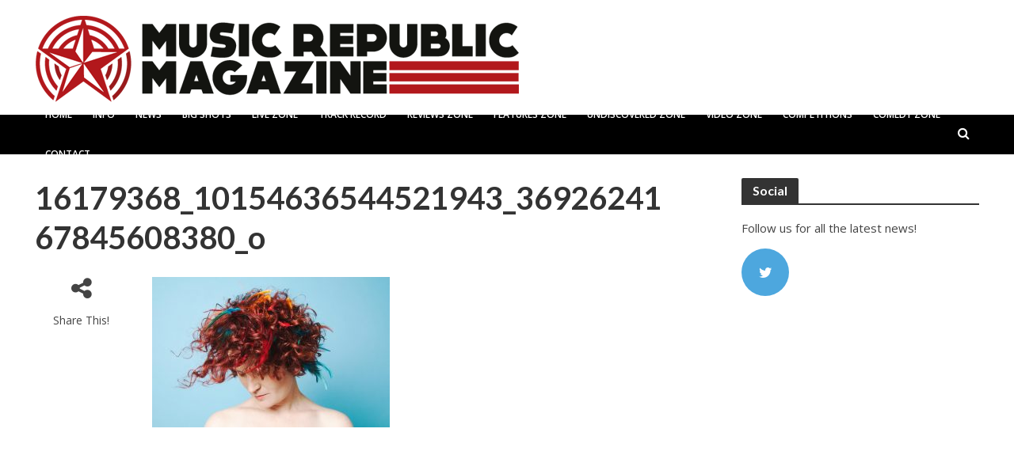

--- FILE ---
content_type: text/html; charset=UTF-8
request_url: https://musicrepublicmagazine.com/2017/04/lisbee-stainton-new-album-uk-tour-april-may/16179368_10154636544521943_3692624167845608380_o/
body_size: 103620
content:
<!DOCTYPE html>
<html lang="en-US">
<head>
<meta charset="UTF-8">
<meta name="viewport" content="width=device-width,initial-scale=1.0">
<link rel="pingback" href="https://musicrepublicmagazine.com/xmlrpc.php">
<meta name='robots' content='index, follow, max-image-preview:large, max-snippet:-1, max-video-preview:-1' />

	<!-- This site is optimized with the Yoast SEO plugin v21.5 - https://yoast.com/wordpress/plugins/seo/ -->
	<title>16179368_10154636544521943_3692624167845608380_o - Music Republic Magazine</title>
	<link rel="canonical" href="https://musicrepublicmagazine.com/2017/04/lisbee-stainton-new-album-uk-tour-april-may/16179368_10154636544521943_3692624167845608380_o/" />
	<meta property="og:locale" content="en_US" />
	<meta property="og:type" content="article" />
	<meta property="og:title" content="16179368_10154636544521943_3692624167845608380_o - Music Republic Magazine" />
	<meta property="og:url" content="https://musicrepublicmagazine.com/2017/04/lisbee-stainton-new-album-uk-tour-april-may/16179368_10154636544521943_3692624167845608380_o/" />
	<meta property="og:site_name" content="Music Republic Magazine" />
	<meta property="og:image" content="https://musicrepublicmagazine.com/2017/04/lisbee-stainton-new-album-uk-tour-april-may/16179368_10154636544521943_3692624167845608380_o" />
	<meta property="og:image:width" content="1500" />
	<meta property="og:image:height" content="948" />
	<meta property="og:image:type" content="image/jpeg" />
	<meta name="twitter:card" content="summary_large_image" />
	<script type="application/ld+json" class="yoast-schema-graph">{"@context":"https://schema.org","@graph":[{"@type":"WebPage","@id":"https://musicrepublicmagazine.com/2017/04/lisbee-stainton-new-album-uk-tour-april-may/16179368_10154636544521943_3692624167845608380_o/","url":"https://musicrepublicmagazine.com/2017/04/lisbee-stainton-new-album-uk-tour-april-may/16179368_10154636544521943_3692624167845608380_o/","name":"16179368_10154636544521943_3692624167845608380_o - Music Republic Magazine","isPartOf":{"@id":"https://musicrepublicmagazine.com/#website"},"primaryImageOfPage":{"@id":"https://musicrepublicmagazine.com/2017/04/lisbee-stainton-new-album-uk-tour-april-may/16179368_10154636544521943_3692624167845608380_o/#primaryimage"},"image":{"@id":"https://musicrepublicmagazine.com/2017/04/lisbee-stainton-new-album-uk-tour-april-may/16179368_10154636544521943_3692624167845608380_o/#primaryimage"},"thumbnailUrl":"https://musicrepublicmagazine.com/wp-content/uploads/2017/04/16179368_10154636544521943_3692624167845608380_o-e1492514203426.jpg","datePublished":"2017-04-18T11:16:21+00:00","dateModified":"2017-04-18T11:16:21+00:00","breadcrumb":{"@id":"https://musicrepublicmagazine.com/2017/04/lisbee-stainton-new-album-uk-tour-april-may/16179368_10154636544521943_3692624167845608380_o/#breadcrumb"},"inLanguage":"en-US","potentialAction":[{"@type":"ReadAction","target":["https://musicrepublicmagazine.com/2017/04/lisbee-stainton-new-album-uk-tour-april-may/16179368_10154636544521943_3692624167845608380_o/"]}]},{"@type":"ImageObject","inLanguage":"en-US","@id":"https://musicrepublicmagazine.com/2017/04/lisbee-stainton-new-album-uk-tour-april-may/16179368_10154636544521943_3692624167845608380_o/#primaryimage","url":"https://musicrepublicmagazine.com/wp-content/uploads/2017/04/16179368_10154636544521943_3692624167845608380_o-e1492514203426.jpg","contentUrl":"https://musicrepublicmagazine.com/wp-content/uploads/2017/04/16179368_10154636544521943_3692624167845608380_o-e1492514203426.jpg","width":1500,"height":948},{"@type":"BreadcrumbList","@id":"https://musicrepublicmagazine.com/2017/04/lisbee-stainton-new-album-uk-tour-april-may/16179368_10154636544521943_3692624167845608380_o/#breadcrumb","itemListElement":[{"@type":"ListItem","position":1,"name":"Home","item":"https://musicrepublicmagazine.com/"},{"@type":"ListItem","position":2,"name":"Lisbee Stainton: New Album And UK Tour In April And May","item":"https://musicrepublicmagazine.com/2017/04/lisbee-stainton-new-album-uk-tour-april-may/"},{"@type":"ListItem","position":3,"name":"16179368_10154636544521943_3692624167845608380_o"}]},{"@type":"WebSite","@id":"https://musicrepublicmagazine.com/#website","url":"https://musicrepublicmagazine.com/","name":"Music Republic Magazine","description":"Get In The Zone","potentialAction":[{"@type":"SearchAction","target":{"@type":"EntryPoint","urlTemplate":"https://musicrepublicmagazine.com/?s={search_term_string}"},"query-input":"required name=search_term_string"}],"inLanguage":"en-US"}]}</script>
	<!-- / Yoast SEO plugin. -->


<link rel='dns-prefetch' href='//fonts.googleapis.com' />
<link rel="alternate" type="application/rss+xml" title="Music Republic Magazine &raquo; Feed" href="https://musicrepublicmagazine.com/feed/" />
<link rel="alternate" type="application/rss+xml" title="Music Republic Magazine &raquo; Comments Feed" href="https://musicrepublicmagazine.com/comments/feed/" />
<script type="text/javascript">
window._wpemojiSettings = {"baseUrl":"https:\/\/s.w.org\/images\/core\/emoji\/14.0.0\/72x72\/","ext":".png","svgUrl":"https:\/\/s.w.org\/images\/core\/emoji\/14.0.0\/svg\/","svgExt":".svg","source":{"concatemoji":"https:\/\/musicrepublicmagazine.com\/wp-includes\/js\/wp-emoji-release.min.js?ver=6.3.7"}};
/*! This file is auto-generated */
!function(i,n){var o,s,e;function c(e){try{var t={supportTests:e,timestamp:(new Date).valueOf()};sessionStorage.setItem(o,JSON.stringify(t))}catch(e){}}function p(e,t,n){e.clearRect(0,0,e.canvas.width,e.canvas.height),e.fillText(t,0,0);var t=new Uint32Array(e.getImageData(0,0,e.canvas.width,e.canvas.height).data),r=(e.clearRect(0,0,e.canvas.width,e.canvas.height),e.fillText(n,0,0),new Uint32Array(e.getImageData(0,0,e.canvas.width,e.canvas.height).data));return t.every(function(e,t){return e===r[t]})}function u(e,t,n){switch(t){case"flag":return n(e,"\ud83c\udff3\ufe0f\u200d\u26a7\ufe0f","\ud83c\udff3\ufe0f\u200b\u26a7\ufe0f")?!1:!n(e,"\ud83c\uddfa\ud83c\uddf3","\ud83c\uddfa\u200b\ud83c\uddf3")&&!n(e,"\ud83c\udff4\udb40\udc67\udb40\udc62\udb40\udc65\udb40\udc6e\udb40\udc67\udb40\udc7f","\ud83c\udff4\u200b\udb40\udc67\u200b\udb40\udc62\u200b\udb40\udc65\u200b\udb40\udc6e\u200b\udb40\udc67\u200b\udb40\udc7f");case"emoji":return!n(e,"\ud83e\udef1\ud83c\udffb\u200d\ud83e\udef2\ud83c\udfff","\ud83e\udef1\ud83c\udffb\u200b\ud83e\udef2\ud83c\udfff")}return!1}function f(e,t,n){var r="undefined"!=typeof WorkerGlobalScope&&self instanceof WorkerGlobalScope?new OffscreenCanvas(300,150):i.createElement("canvas"),a=r.getContext("2d",{willReadFrequently:!0}),o=(a.textBaseline="top",a.font="600 32px Arial",{});return e.forEach(function(e){o[e]=t(a,e,n)}),o}function t(e){var t=i.createElement("script");t.src=e,t.defer=!0,i.head.appendChild(t)}"undefined"!=typeof Promise&&(o="wpEmojiSettingsSupports",s=["flag","emoji"],n.supports={everything:!0,everythingExceptFlag:!0},e=new Promise(function(e){i.addEventListener("DOMContentLoaded",e,{once:!0})}),new Promise(function(t){var n=function(){try{var e=JSON.parse(sessionStorage.getItem(o));if("object"==typeof e&&"number"==typeof e.timestamp&&(new Date).valueOf()<e.timestamp+604800&&"object"==typeof e.supportTests)return e.supportTests}catch(e){}return null}();if(!n){if("undefined"!=typeof Worker&&"undefined"!=typeof OffscreenCanvas&&"undefined"!=typeof URL&&URL.createObjectURL&&"undefined"!=typeof Blob)try{var e="postMessage("+f.toString()+"("+[JSON.stringify(s),u.toString(),p.toString()].join(",")+"));",r=new Blob([e],{type:"text/javascript"}),a=new Worker(URL.createObjectURL(r),{name:"wpTestEmojiSupports"});return void(a.onmessage=function(e){c(n=e.data),a.terminate(),t(n)})}catch(e){}c(n=f(s,u,p))}t(n)}).then(function(e){for(var t in e)n.supports[t]=e[t],n.supports.everything=n.supports.everything&&n.supports[t],"flag"!==t&&(n.supports.everythingExceptFlag=n.supports.everythingExceptFlag&&n.supports[t]);n.supports.everythingExceptFlag=n.supports.everythingExceptFlag&&!n.supports.flag,n.DOMReady=!1,n.readyCallback=function(){n.DOMReady=!0}}).then(function(){return e}).then(function(){var e;n.supports.everything||(n.readyCallback(),(e=n.source||{}).concatemoji?t(e.concatemoji):e.wpemoji&&e.twemoji&&(t(e.twemoji),t(e.wpemoji)))}))}((window,document),window._wpemojiSettings);
</script>
<style type="text/css">
img.wp-smiley,
img.emoji {
	display: inline !important;
	border: none !important;
	box-shadow: none !important;
	height: 1em !important;
	width: 1em !important;
	margin: 0 0.07em !important;
	vertical-align: -0.1em !important;
	background: none !important;
	padding: 0 !important;
}
</style>
	<link rel='stylesheet' id='cnss_font_awesome_css-css' href='https://musicrepublicmagazine.com/wp-content/plugins/easy-social-icons/css/font-awesome/css/all.min.css?ver=5.7.2' type='text/css' media='all' />
<link rel='stylesheet' id='cnss_font_awesome_v4_shims-css' href='https://musicrepublicmagazine.com/wp-content/plugins/easy-social-icons/css/font-awesome/css/v4-shims.min.css?ver=5.7.2' type='text/css' media='all' />
<link rel='stylesheet' id='cnss_css-css' href='https://musicrepublicmagazine.com/wp-content/plugins/easy-social-icons/css/cnss.css?ver=1.0' type='text/css' media='all' />
<link rel='stylesheet' id='usrStyle-css' href='https://musicrepublicmagazine.com/wp-content/plugins/universal-star-rating/css/style.css?ver=6.3.7' type='text/css' media='all' />
<link rel='stylesheet' id='otw_sbm.css-css' href='https://musicrepublicmagazine.com/wp-content/plugins/sidebar-manager-light/css/otw_sbm.css?ver=6.3.7' type='text/css' media='all' />
<link rel='stylesheet' id='wp-block-library-css' href='https://musicrepublicmagazine.com/wp-includes/css/dist/block-library/style.min.css?ver=6.3.7' type='text/css' media='all' />
<style id='classic-theme-styles-inline-css' type='text/css'>
/*! This file is auto-generated */
.wp-block-button__link{color:#fff;background-color:#32373c;border-radius:9999px;box-shadow:none;text-decoration:none;padding:calc(.667em + 2px) calc(1.333em + 2px);font-size:1.125em}.wp-block-file__button{background:#32373c;color:#fff;text-decoration:none}
</style>
<style id='global-styles-inline-css' type='text/css'>
body{--wp--preset--color--black: #000000;--wp--preset--color--cyan-bluish-gray: #abb8c3;--wp--preset--color--white: #ffffff;--wp--preset--color--pale-pink: #f78da7;--wp--preset--color--vivid-red: #cf2e2e;--wp--preset--color--luminous-vivid-orange: #ff6900;--wp--preset--color--luminous-vivid-amber: #fcb900;--wp--preset--color--light-green-cyan: #7bdcb5;--wp--preset--color--vivid-green-cyan: #00d084;--wp--preset--color--pale-cyan-blue: #8ed1fc;--wp--preset--color--vivid-cyan-blue: #0693e3;--wp--preset--color--vivid-purple: #9b51e0;--wp--preset--gradient--vivid-cyan-blue-to-vivid-purple: linear-gradient(135deg,rgba(6,147,227,1) 0%,rgb(155,81,224) 100%);--wp--preset--gradient--light-green-cyan-to-vivid-green-cyan: linear-gradient(135deg,rgb(122,220,180) 0%,rgb(0,208,130) 100%);--wp--preset--gradient--luminous-vivid-amber-to-luminous-vivid-orange: linear-gradient(135deg,rgba(252,185,0,1) 0%,rgba(255,105,0,1) 100%);--wp--preset--gradient--luminous-vivid-orange-to-vivid-red: linear-gradient(135deg,rgba(255,105,0,1) 0%,rgb(207,46,46) 100%);--wp--preset--gradient--very-light-gray-to-cyan-bluish-gray: linear-gradient(135deg,rgb(238,238,238) 0%,rgb(169,184,195) 100%);--wp--preset--gradient--cool-to-warm-spectrum: linear-gradient(135deg,rgb(74,234,220) 0%,rgb(151,120,209) 20%,rgb(207,42,186) 40%,rgb(238,44,130) 60%,rgb(251,105,98) 80%,rgb(254,248,76) 100%);--wp--preset--gradient--blush-light-purple: linear-gradient(135deg,rgb(255,206,236) 0%,rgb(152,150,240) 100%);--wp--preset--gradient--blush-bordeaux: linear-gradient(135deg,rgb(254,205,165) 0%,rgb(254,45,45) 50%,rgb(107,0,62) 100%);--wp--preset--gradient--luminous-dusk: linear-gradient(135deg,rgb(255,203,112) 0%,rgb(199,81,192) 50%,rgb(65,88,208) 100%);--wp--preset--gradient--pale-ocean: linear-gradient(135deg,rgb(255,245,203) 0%,rgb(182,227,212) 50%,rgb(51,167,181) 100%);--wp--preset--gradient--electric-grass: linear-gradient(135deg,rgb(202,248,128) 0%,rgb(113,206,126) 100%);--wp--preset--gradient--midnight: linear-gradient(135deg,rgb(2,3,129) 0%,rgb(40,116,252) 100%);--wp--preset--font-size--small: 13px;--wp--preset--font-size--medium: 20px;--wp--preset--font-size--large: 36px;--wp--preset--font-size--x-large: 42px;--wp--preset--spacing--20: 0.44rem;--wp--preset--spacing--30: 0.67rem;--wp--preset--spacing--40: 1rem;--wp--preset--spacing--50: 1.5rem;--wp--preset--spacing--60: 2.25rem;--wp--preset--spacing--70: 3.38rem;--wp--preset--spacing--80: 5.06rem;--wp--preset--shadow--natural: 6px 6px 9px rgba(0, 0, 0, 0.2);--wp--preset--shadow--deep: 12px 12px 50px rgba(0, 0, 0, 0.4);--wp--preset--shadow--sharp: 6px 6px 0px rgba(0, 0, 0, 0.2);--wp--preset--shadow--outlined: 6px 6px 0px -3px rgba(255, 255, 255, 1), 6px 6px rgba(0, 0, 0, 1);--wp--preset--shadow--crisp: 6px 6px 0px rgba(0, 0, 0, 1);}:where(.is-layout-flex){gap: 0.5em;}:where(.is-layout-grid){gap: 0.5em;}body .is-layout-flow > .alignleft{float: left;margin-inline-start: 0;margin-inline-end: 2em;}body .is-layout-flow > .alignright{float: right;margin-inline-start: 2em;margin-inline-end: 0;}body .is-layout-flow > .aligncenter{margin-left: auto !important;margin-right: auto !important;}body .is-layout-constrained > .alignleft{float: left;margin-inline-start: 0;margin-inline-end: 2em;}body .is-layout-constrained > .alignright{float: right;margin-inline-start: 2em;margin-inline-end: 0;}body .is-layout-constrained > .aligncenter{margin-left: auto !important;margin-right: auto !important;}body .is-layout-constrained > :where(:not(.alignleft):not(.alignright):not(.alignfull)){max-width: var(--wp--style--global--content-size);margin-left: auto !important;margin-right: auto !important;}body .is-layout-constrained > .alignwide{max-width: var(--wp--style--global--wide-size);}body .is-layout-flex{display: flex;}body .is-layout-flex{flex-wrap: wrap;align-items: center;}body .is-layout-flex > *{margin: 0;}body .is-layout-grid{display: grid;}body .is-layout-grid > *{margin: 0;}:where(.wp-block-columns.is-layout-flex){gap: 2em;}:where(.wp-block-columns.is-layout-grid){gap: 2em;}:where(.wp-block-post-template.is-layout-flex){gap: 1.25em;}:where(.wp-block-post-template.is-layout-grid){gap: 1.25em;}.has-black-color{color: var(--wp--preset--color--black) !important;}.has-cyan-bluish-gray-color{color: var(--wp--preset--color--cyan-bluish-gray) !important;}.has-white-color{color: var(--wp--preset--color--white) !important;}.has-pale-pink-color{color: var(--wp--preset--color--pale-pink) !important;}.has-vivid-red-color{color: var(--wp--preset--color--vivid-red) !important;}.has-luminous-vivid-orange-color{color: var(--wp--preset--color--luminous-vivid-orange) !important;}.has-luminous-vivid-amber-color{color: var(--wp--preset--color--luminous-vivid-amber) !important;}.has-light-green-cyan-color{color: var(--wp--preset--color--light-green-cyan) !important;}.has-vivid-green-cyan-color{color: var(--wp--preset--color--vivid-green-cyan) !important;}.has-pale-cyan-blue-color{color: var(--wp--preset--color--pale-cyan-blue) !important;}.has-vivid-cyan-blue-color{color: var(--wp--preset--color--vivid-cyan-blue) !important;}.has-vivid-purple-color{color: var(--wp--preset--color--vivid-purple) !important;}.has-black-background-color{background-color: var(--wp--preset--color--black) !important;}.has-cyan-bluish-gray-background-color{background-color: var(--wp--preset--color--cyan-bluish-gray) !important;}.has-white-background-color{background-color: var(--wp--preset--color--white) !important;}.has-pale-pink-background-color{background-color: var(--wp--preset--color--pale-pink) !important;}.has-vivid-red-background-color{background-color: var(--wp--preset--color--vivid-red) !important;}.has-luminous-vivid-orange-background-color{background-color: var(--wp--preset--color--luminous-vivid-orange) !important;}.has-luminous-vivid-amber-background-color{background-color: var(--wp--preset--color--luminous-vivid-amber) !important;}.has-light-green-cyan-background-color{background-color: var(--wp--preset--color--light-green-cyan) !important;}.has-vivid-green-cyan-background-color{background-color: var(--wp--preset--color--vivid-green-cyan) !important;}.has-pale-cyan-blue-background-color{background-color: var(--wp--preset--color--pale-cyan-blue) !important;}.has-vivid-cyan-blue-background-color{background-color: var(--wp--preset--color--vivid-cyan-blue) !important;}.has-vivid-purple-background-color{background-color: var(--wp--preset--color--vivid-purple) !important;}.has-black-border-color{border-color: var(--wp--preset--color--black) !important;}.has-cyan-bluish-gray-border-color{border-color: var(--wp--preset--color--cyan-bluish-gray) !important;}.has-white-border-color{border-color: var(--wp--preset--color--white) !important;}.has-pale-pink-border-color{border-color: var(--wp--preset--color--pale-pink) !important;}.has-vivid-red-border-color{border-color: var(--wp--preset--color--vivid-red) !important;}.has-luminous-vivid-orange-border-color{border-color: var(--wp--preset--color--luminous-vivid-orange) !important;}.has-luminous-vivid-amber-border-color{border-color: var(--wp--preset--color--luminous-vivid-amber) !important;}.has-light-green-cyan-border-color{border-color: var(--wp--preset--color--light-green-cyan) !important;}.has-vivid-green-cyan-border-color{border-color: var(--wp--preset--color--vivid-green-cyan) !important;}.has-pale-cyan-blue-border-color{border-color: var(--wp--preset--color--pale-cyan-blue) !important;}.has-vivid-cyan-blue-border-color{border-color: var(--wp--preset--color--vivid-cyan-blue) !important;}.has-vivid-purple-border-color{border-color: var(--wp--preset--color--vivid-purple) !important;}.has-vivid-cyan-blue-to-vivid-purple-gradient-background{background: var(--wp--preset--gradient--vivid-cyan-blue-to-vivid-purple) !important;}.has-light-green-cyan-to-vivid-green-cyan-gradient-background{background: var(--wp--preset--gradient--light-green-cyan-to-vivid-green-cyan) !important;}.has-luminous-vivid-amber-to-luminous-vivid-orange-gradient-background{background: var(--wp--preset--gradient--luminous-vivid-amber-to-luminous-vivid-orange) !important;}.has-luminous-vivid-orange-to-vivid-red-gradient-background{background: var(--wp--preset--gradient--luminous-vivid-orange-to-vivid-red) !important;}.has-very-light-gray-to-cyan-bluish-gray-gradient-background{background: var(--wp--preset--gradient--very-light-gray-to-cyan-bluish-gray) !important;}.has-cool-to-warm-spectrum-gradient-background{background: var(--wp--preset--gradient--cool-to-warm-spectrum) !important;}.has-blush-light-purple-gradient-background{background: var(--wp--preset--gradient--blush-light-purple) !important;}.has-blush-bordeaux-gradient-background{background: var(--wp--preset--gradient--blush-bordeaux) !important;}.has-luminous-dusk-gradient-background{background: var(--wp--preset--gradient--luminous-dusk) !important;}.has-pale-ocean-gradient-background{background: var(--wp--preset--gradient--pale-ocean) !important;}.has-electric-grass-gradient-background{background: var(--wp--preset--gradient--electric-grass) !important;}.has-midnight-gradient-background{background: var(--wp--preset--gradient--midnight) !important;}.has-small-font-size{font-size: var(--wp--preset--font-size--small) !important;}.has-medium-font-size{font-size: var(--wp--preset--font-size--medium) !important;}.has-large-font-size{font-size: var(--wp--preset--font-size--large) !important;}.has-x-large-font-size{font-size: var(--wp--preset--font-size--x-large) !important;}
.wp-block-navigation a:where(:not(.wp-element-button)){color: inherit;}
:where(.wp-block-post-template.is-layout-flex){gap: 1.25em;}:where(.wp-block-post-template.is-layout-grid){gap: 1.25em;}
:where(.wp-block-columns.is-layout-flex){gap: 2em;}:where(.wp-block-columns.is-layout-grid){gap: 2em;}
.wp-block-pullquote{font-size: 1.5em;line-height: 1.6;}
</style>
<link rel='stylesheet' id='smuzform-public-form-render-css' href='https://musicrepublicmagazine.com/wp-content/plugins/contact-form-add/public/assets/css/form-style.css?ver=6.3.7' type='text/css' media='all' />
<link rel='stylesheet' id='ts_pct_style-css' href='https://musicrepublicmagazine.com/wp-content/plugins/disable-right-click/css/style.css?ver=6.3.7' type='text/css' media='all' />
<link rel='stylesheet' id='mks_shortcodes_simple_line_icons-css' href='https://musicrepublicmagazine.com/wp-content/plugins/meks-flexible-shortcodes/css/simple-line/simple-line-icons.css?ver=1.3.1' type='text/css' media='screen' />
<link rel='stylesheet' id='mks_shortcodes_css-css' href='https://musicrepublicmagazine.com/wp-content/plugins/meks-flexible-shortcodes/css/style.css?ver=1.3.1' type='text/css' media='screen' />
<link rel='stylesheet' id='visual-form-builder-css-css' href='https://musicrepublicmagazine.com/wp-content/plugins/visual-form-builder/public/assets/css/visual-form-builder.min.css?ver=2014.04.12' type='text/css' media='all' />
<link rel='stylesheet' id='vfb-jqueryui-css-css' href='https://musicrepublicmagazine.com/wp-content/plugins/visual-form-builder/public/assets/css/smoothness/jquery-ui-1.10.3.min.css?ver=2013.12.03' type='text/css' media='all' />
<link rel='stylesheet' id='herald-fonts-css' href='https://fonts.googleapis.com/css?family=Open+Sans%3A400%2C600%7CLato%3A400%2C700&#038;subset=latin%2Clatin-ext&#038;ver=1.5.2' type='text/css' media='all' />
<link rel='stylesheet' id='herald-main-css' href='https://musicrepublicmagazine.com/wp-content/themes/herald/assets/css/min.css?ver=1.5.2' type='text/css' media='all' />
<style id='herald-main-inline-css' type='text/css'>
.herald-site-header .header-top,.header-top .herald-in-popup,.header-top .herald-menu ul{background: #111111;color: #aaaaaa;}.header-top a{color: #aaaaaa;}.header-top a:hover,.header-top .herald-menu li:hover > a{color: #ffffff;}.header-top .herald-menu-popup:hover > span,.header-top .herald-menu-popup-search span:hover,.header-top .herald-menu-popup-search.herald-search-active{color: #ffffff;}#wp-calendar tbody td a{background: #bc0101;color:#FFF;}.header-middle{background-color: #ffffff;color: #ffffff;}.header-middle a{color: #ffffff;}.header-middle.herald-header-wraper,.header-middle .col-lg-12{height: 145px;}.header-middle .sub-menu{background-color: #ffffff;}.header-middle .sub-menu a,.header-middle .herald-search-submit:hover,.header-middle li.herald-mega-menu .col-lg-3 a:hover,.header-middle li.herald-mega-menu .col-lg-3 a:hover:after{color: #111111;}.header-middle .herald-menu li:hover > a,.header-middle .herald-menu-popup-search:hover > span{color: #111111;background-color: #ffffff;}.header-middle .current-menu-parent a,.header-middle .current-menu-ancestor a,.header-middle .current_page_item > a,.header-middle .current-menu-item > a{background-color: rgba(255,255,255,0.2); }.header-middle .sub-menu > li > a,.header-middle .herald-search-submit,.header-middle li.herald-mega-menu .col-lg-3 a{color: rgba(17,17,17,0.7); }.header-middle .sub-menu > li:hover > a{color: #111111; }.header-middle .herald-in-popup{background-color: #ffffff;}.header-middle .herald-menu-popup a{color: #111111;}.header-middle .herald-in-popup{background-color: #ffffff;}.header-middle .herald-search-input{color: #111111;}.header-middle .herald-menu-popup a{color: #111111;}.header-middle .herald-menu-popup > span,.header-middle .herald-search-active > span{color: #ffffff;}.header-middle .herald-menu-popup:hover > span,.header-middle .herald-search-active > span{background-color: #ffffff;color: #111111;}.header-bottom{background: #000000;color: #ffffff;}.header-bottom a,.header-bottom .herald-site-header .herald-search-submit{color: #ffffff;}.header-bottom a:hover{color: #424242;}.header-bottom a:hover,.header-bottom .herald-menu li:hover > a,.header-bottom li.herald-mega-menu .col-lg-3 a:hover:after{color: #424242;}.header-bottom .herald-menu li:hover > a,.header-bottom .herald-menu-popup-search:hover > span{color: #424242;background-color: #ffffff;}.header-bottom .current-menu-parent a,.header-bottom .current-menu-ancestor a,.header-bottom .current_page_item > a,.header-bottom .current-menu-item > a {background-color: rgba(255,255,255,0.2); }.header-bottom .sub-menu{background-color: #ffffff;}.header-bottom .herald-menu li.herald-mega-menu .col-lg-3 a,.header-bottom .sub-menu > li > a,.header-bottom .herald-search-submit{color: rgba(66,66,66,0.7); }.header-bottom .herald-menu li.herald-mega-menu .col-lg-3 a:hover,.header-bottom .sub-menu > li:hover > a{color: #424242; }.header-bottom .sub-menu > li > a,.header-bottom .herald-search-submit{color: rgba(66,66,66,0.7); }.header-bottom .sub-menu > li:hover > a{color: #424242; }.header-bottom .herald-in-popup{background-color: #ffffff;}.header-bottom .herald-menu-popup a{color: #424242;}.header-bottom .herald-in-popup,.header-bottom .herald-search-input{background-color: #ffffff;}.header-bottom .herald-menu-popup a,.header-bottom .herald-search-input{color: #424242;}.header-bottom .herald-menu-popup > span,.header-bottom .herald-search-active > span{color: #ffffff;}.header-bottom .herald-menu-popup:hover > span,.header-bottom .herald-search-active > span{background-color: #ffffff;color: #424242;}.herald-header-sticky{background: #111111;color: #ffffff;}.herald-header-sticky a{color: #ffffff;}.herald-header-sticky .herald-menu li:hover > a{color: #444444;background-color: #ffffff;}.herald-header-sticky .sub-menu{background-color: #ffffff;}.herald-header-sticky .sub-menu a{color: #444444;}.herald-header-sticky .sub-menu > li:hover > a{color: #111111;}.herald-header-sticky .herald-in-popup,.herald-header-sticky .herald-search-input{background-color: #ffffff;}.herald-header-sticky .herald-menu-popup a{color: #444444;}.herald-header-sticky .herald-menu-popup > span,.herald-header-sticky .herald-search-active > span{color: #ffffff;}.herald-header-sticky .herald-menu-popup:hover > span,.herald-header-sticky .herald-search-active > span{background-color: #ffffff;color: #444444;}.herald-header-sticky .herald-search-input,.herald-header-sticky .herald-search-submit{color: #444444;}.herald-header-sticky .herald-menu li:hover > a,.herald-header-sticky .herald-menu-popup-search:hover > span{color: #444444;background-color: #ffffff;}.header-trending{background: #eeeeee;color: #666666;}.header-trending a{color: #666666;}.header-trending a:hover{color: #111111;}.herald-site-content { margin-top: 1px; }body {background-color:#eeeeee;color: #444444;font-family: 'Open Sans';font-weight: 400;}.herald-site-content{background-color:#ffffff; box-shadow: 0 0 0 1px rgba(68,68,68,0.1);}h1, h2, h3, h4, h5, h6,.h1, .h2, .h3, .h4, .h5, .h6, .h7{font-family: 'Lato';font-weight: 700;}.header-middle .herald-menu,.header-bottom .herald-menu,.herald-header-sticky .herald-menu,.herald-mobile-nav{font-family: 'Open Sans';font-weight: 600;}.herald-menu li.herald-mega-menu .herald-ovrld .meta-category a{font-family: 'Open Sans';font-weight: 400;}.herald-entry-content blockquote p{color: #bc0101;}pre {background: rgba(68,68,68,0.06);border: 1px solid rgba(68,68,68,0.2);}thead {background: rgba(68,68,68,0.06);}a,.entry-title a:hover,.herald-menu .sub-menu li .meta-category a{color: #bc0101;}.entry-meta-wrapper .entry-meta span:before,.entry-meta-wrapper .entry-meta a:before,.entry-meta-wrapper .entry-meta .meta-item:before,.entry-meta-wrapper .entry-meta div,li.herald-mega-menu .sub-menu .entry-title a,.entry-meta-wrapper .herald-author-twitter{color: #444444;}.herald-mod-title h1,.herald-mod-title h2,.herald-mod-title h4{color: #ffffff;}.herald-mod-head:after,.herald-mod-title .herald-color,.widget-title:after,.widget-title span{color: #ffffff;background-color: #333333;}.herald-ovrld .meta-category a,.herald-fa-wrapper .meta-category a{background-color: #bc0101;}.meta-tags a,.widget_tag_cloud a,.herald-share-meta:after{background: rgba(51,51,51,0.1);}h1, h2, h3, h4, h5, h6,.entry-title a {color: #333333;}.herald-pagination .page-numbers,.herald-mod-subnav a,.herald-mod-actions a,.herald-slider-controls div,.meta-tags a,.widget.widget_tag_cloud a,.herald-sidebar .mks_autor_link_wrap a,.mks_themeforest_widget .mks_read_more a,.herald-read-more{color: #444444;}.widget.widget_tag_cloud a:hover,.entry-content .meta-tags a:hover{background-color: #bc0101;color: #FFF;}.herald-pagination .prev.page-numbers,.herald-pagination .next.page-numbers,.herald-pagination .prev.page-numbers:hover,.herald-pagination .next.page-numbers:hover,.herald-pagination .page-numbers.current,.herald-pagination .page-numbers.current:hover,.herald-next a,.herald-pagination .herald-next a:hover,.herald-prev a,.herald-pagination .herald-prev a:hover,.herald-load-more a,.herald-load-more a:hover,.entry-content .herald-search-submit,.herald-mod-desc .herald-search-submit,.wpcf7-submit{background-color:#bc0101;color: #FFF;}.herald-pagination .page-numbers:hover{background-color: rgba(68,68,68,0.1);}.widget a,.recentcomments a,.widget a:hover,.herald-sticky-next a:hover,.herald-sticky-prev a:hover,.herald-mod-subnav a:hover,.herald-mod-actions a:hover,.herald-slider-controls div:hover,.meta-tags a:hover,.widget_tag_cloud a:hover,.mks_autor_link_wrap a:hover,.mks_themeforest_widget .mks_read_more a:hover,.herald-read-more:hover,.widget .entry-title a:hover,li.herald-mega-menu .sub-menu .entry-title a:hover,.entry-meta-wrapper .meta-item:hover a,.entry-meta-wrapper .meta-item:hover a:before,.entry-meta-wrapper .herald-share:hover > span,.entry-meta-wrapper .herald-author-name:hover,.entry-meta-wrapper .herald-author-twitter:hover,.entry-meta-wrapper .herald-author-twitter:hover:before{color:#bc0101;}.widget ul li a,.widget .entry-title a,.herald-author-name,.entry-meta-wrapper .meta-item,.entry-meta-wrapper .meta-item span,.entry-meta-wrapper .meta-item a,.herald-mod-actions a{color: #444444;}.widget li:before{background: rgba(68,68,68,0.3);}.widget_categories .count{background: #bc0101;color: #FFF;}input[type="submit"],.spinner > div{background-color: #bc0101;}.herald-mod-actions a:hover,.comment-body .edit-link a,.herald-breadcrumbs a:hover{color:#bc0101;}.herald-header-wraper .herald-soc-nav a:hover,.meta-tags span,li.herald-mega-menu .herald-ovrld .entry-title a,li.herald-mega-menu .herald-ovrld .entry-title a:hover,.herald-ovrld .entry-meta .herald-reviews i:before{color: #FFF;}.entry-meta .meta-item, .entry-meta span, .entry-meta a,.meta-category span,.post-date,.recentcomments,.rss-date,.comment-metadata a,.entry-meta a:hover,.herald-menu li.herald-mega-menu .col-lg-3 a:after,.herald-breadcrumbs,.herald-breadcrumbs a,.entry-meta .herald-reviews i:before{color: #999999;}.herald-lay-a .herald-lay-over{background: #ffffff;}.herald-pagination a:hover,input[type="submit"]:hover,.entry-content .herald-search-submit:hover,.wpcf7-submit:hover,.herald-fa-wrapper .meta-category a:hover,.herald-ovrld .meta-category a:hover,.herald-mod-desc .herald-search-submit:hover,.herald-single-sticky .herald-share li a:hover{cursor: pointer;text-decoration: none;background-image: -moz-linear-gradient(left,rgba(0,0,0,0.1) 0%,rgba(0,0,0,0.1) 100%);background-image: -webkit-gradient(linear,left top,right top,color-stop(0%,rgba(0,0,0,0.1)),color-stop(100%,rgba(0,0,0,0.1)));background-image: -webkit-linear-gradient(left,rgba(0,0,0,0.1) 0%,rgba(0,0,0,0.1) 100%);background-image: -o-linear-gradient(left,rgba(0,0,0,0.1) 0%,rgba(0,0,0,0.1) 100%);background-image: -ms-linear-gradient(left,rgba(0,0,0,0.1) 0%,rgba(0,0,0,0.1) 100%);background-image: linear-gradient(to right,rgba(0,0,0,0.1) 0%,rgba(0,0,0,0.1) 100%);}.herald-sticky-next a,.herald-sticky-prev a{color: #444444;}.herald-sticky-prev a:before,.herald-sticky-next a:before,.herald-comment-action,.meta-tags span,.herald-entry-content .herald-link-pages a{background: #444444;}.herald-sticky-prev a:hover:before,.herald-sticky-next a:hover:before,.herald-comment-action:hover,div.mejs-controls .mejs-time-rail .mejs-time-current,.herald-entry-content .herald-link-pages a:hover{background: #bc0101;} .herald-site-footer{background: #222222;color: #dddddd;}.herald-site-footer .widget-title span{color: #dddddd;background: transparent;}.herald-site-footer .widget-title:before{background:#dddddd;}.herald-site-footer .widget-title:after,.herald-site-footer .widget_tag_cloud a{background: rgba(221,221,221,0.1);}.herald-site-footer .widget li:before{background: rgba(221,221,221,0.3);}.herald-site-footer a,.herald-site-footer .widget a:hover,.herald-site-footer .widget .meta-category a,.herald-site-footer .herald-slider-controls .owl-prev:hover,.herald-site-footer .herald-slider-controls .owl-next:hover,.herald-site-footer .herald-slider-controls .herald-mod-actions:hover{color: #bc0101;}.herald-site-footer .widget a,.herald-site-footer .mks_author_widget h3{color: #dddddd;}.herald-site-footer .entry-meta .meta-item, .herald-site-footer .entry-meta span, .herald-site-footer .entry-meta a, .herald-site-footer .meta-category span, .herald-site-footer .post-date, .herald-site-footer .recentcomments, .herald-site-footer .rss-date, .herald-site-footer .comment-metadata a{color: #aaaaaa;}.herald-site-footer .mks_author_widget .mks_autor_link_wrap a, .herald-site-footer.mks_read_more a, .herald-site-footer .herald-read-more,.herald-site-footer .herald-slider-controls .owl-prev, .herald-site-footer .herald-slider-controls .owl-next, .herald-site-footer .herald-mod-wrap .herald-mod-actions a{border-color: rgba(221,221,221,0.2);}.herald-site-footer .mks_author_widget .mks_autor_link_wrap a:hover, .herald-site-footer.mks_read_more a:hover, .herald-site-footer .herald-read-more:hover,.herald-site-footer .herald-slider-controls .owl-prev:hover, .herald-site-footer .herald-slider-controls .owl-next:hover, .herald-site-footer .herald-mod-wrap .herald-mod-actions a:hover{border-color: rgba(188,1,1,0.5);}.herald-site-footer .widget_search .herald-search-input{color: #222222;}.herald-site-footer .widget_tag_cloud a:hover{background:#bc0101;color:#FFF;}.footer-bottom a{color:#dddddd;}.footer-bottom a:hover,.footer-bottom .herald-copyright a{color:#bc0101;}.footer-bottom .herald-menu li:hover > a{color: #bc0101;}.footer-bottom .sub-menu{background-color: rgba(0,0,0,0.5);} .herald-pagination{border-top: 1px solid rgba(51,51,51,0.1);}.entry-content a:hover,.comment-respond a:hover,.comment-reply-link:hover{border-bottom: 2px solid #bc0101;}.footer-bottom .herald-copyright a:hover{border-bottom: 2px solid #bc0101;}.herald-slider-controls .owl-prev,.herald-slider-controls .owl-next,.herald-mod-wrap .herald-mod-actions a{border: 1px solid rgba(68,68,68,0.2);}.herald-slider-controls .owl-prev:hover,.herald-slider-controls .owl-next:hover,.herald-mod-wrap .herald-mod-actions a:hover{border-color: rgba(188,1,1,0.5);}.herald-pagination,.herald-link-pages,#wp-calendar thead th,#wp-calendar tbody td,#wp-calendar tbody td:last-child{border-color: rgba(68,68,68,0.1);}.herald-lay-h:after,.herald-site-content .herald-related .herald-lay-h:after,.herald-lay-e:after,.herald-site-content .herald-related .herald-lay-e:after,.herald-lay-j:after,.herald-site-content .herald-related .herald-lay-j:after,.herald-lay-l:after,.herald-site-content .herald-related .herald-lay-l:after {background-color: rgba(68,68,68,0.1);}input[type="text"], input[type="email"], input[type="url"], input[type="tel"], input[type="number"], input[type="date"], input[type="password"], select, textarea,.herald-single-sticky,td,th,table,.mks_author_widget .mks_autor_link_wrap a,.mks_read_more a,.herald-read-more{border-color: rgba(68,68,68,0.2);}.entry-content .herald-search-input,.herald-fake-button,input[type="text"]:focus, input[type="email"]:focus, input[type="url"]:focus, input[type="tel"]:focus, input[type="number"]:focus, input[type="date"]:focus, input[type="password"]:focus, textarea:focus{border-color: rgba(68,68,68,0.3);}.mks_author_widget .mks_autor_link_wrap a:hover,.mks_read_more a:hover,.herald-read-more:hover{border-color: rgba(188,1,1,0.5);}.comment-form,.herald-gray-area,.entry-content .herald-search-form,.herald-mod-desc .herald-search-form{background-color: rgba(68,68,68,0.06);border: 1px solid rgba(68,68,68,0.15);}.herald-boxed .herald-breadcrumbs{background-color: rgba(68,68,68,0.06);}.herald-breadcrumbs{border-color: rgba(68,68,68,0.15);}.single .herald-entry-content .herald-ad,.archive .herald-posts .herald-ad{border-top: 1px solid rgba(68,68,68,0.15);}.archive .herald-posts .herald-ad{border-bottom: 1px solid rgba(68,68,68,0.15);}li.comment .comment-body:after{background-color: rgba(68,68,68,0.06);}.herald-pf-invert .entry-title a:hover .herald-format-icon{background: #bc0101;}.herald-responsive-header,.herald-mobile-nav,.herald-responsive-header .herald-menu-popup-search .fa{color: #ffffff;background: #000000;}.herald-responsive-header a{color: #ffffff;}.herald-mobile-nav li a{color: #ffffff;}.herald-mobile-nav li a,.herald-mobile-nav .herald-mega-menu.herald-mega-menu-classic>.sub-menu>li>a{border-bottom: 1px solid rgba(255,255,255,0.15);}.herald-mobile-nav{border-right: 1px solid rgba(255,255,255,0.15);}.herald-mobile-nav li a:hover{color: #fff;background-color: #424242;}.herald-menu-toggler{color: #ffffff;border-color: rgba(255,255,255,0.15);}.herald-goto-top{color: #ffffff;background-color: #333333;}.herald-goto-top:hover{background-color: #bc0101;}.herald-responsive-header .herald-menu-popup > span,.herald-responsive-header .herald-search-active > span{color: #ffffff;}.herald-responsive-header .herald-menu-popup-search .herald-in-popup{background: #ffffff;}.herald-responsive-header .herald-search-input,.herald-responsive-header .herald-menu-popup-search .herald-search-submit{color: #444444;}.site-title a{text-transform: none;}.site-description{text-transform: none;}.main-navigation{text-transform: uppercase;}.entry-title{text-transform: none;}.meta-category a{text-transform: uppercase;}.herald-mod-title{text-transform: none;}.herald-sidebar .widget-title{text-transform: none;}.herald-site-footer .widget-title{text-transform: none;}.fa-post-thumbnail:before, .herald-ovrld .herald-post-thumbnail span:before, .herald-ovrld .herald-post-thumbnail a:before { opacity: 0.5; }.herald-fa-item:hover .fa-post-thumbnail:before, .herald-ovrld:hover .herald-post-thumbnail a:before, .herald-ovrld:hover .herald-post-thumbnail span:before{ opacity: 0.8; }@media only screen and (min-width: 1249px) {.herald-site-header .header-top,.header-middle,.header-bottom,.herald-header-sticky,.header-trending{ display:block !important;}.herald-responsive-header,.herald-mobile-nav{display:none !important;}.herald-site-content {margin-top: 0 !important;}.herald-mega-menu .sub-menu {display: block;}}
</style>
<link rel='stylesheet' id='meks-ads-widget-css' href='https://musicrepublicmagazine.com/wp-content/plugins/meks-easy-ads-widget/css/style.css?ver=2.0.4' type='text/css' media='all' />
<link rel='stylesheet' id='meks-author-widget-css' href='https://musicrepublicmagazine.com/wp-content/plugins/meks-smart-author-widget/css/style.css?ver=1.1.1' type='text/css' media='all' />
<link rel='stylesheet' id='meks-social-widget-css' href='https://musicrepublicmagazine.com/wp-content/plugins/meks-smart-social-widget/css/style.css?ver=1.4' type='text/css' media='all' />
<link rel='stylesheet' id='meks-themeforest-widget-css' href='https://musicrepublicmagazine.com/wp-content/plugins/meks-themeforest-smart-widget/css/style.css?ver=1.3' type='text/css' media='all' />
<script type='text/javascript' src='https://musicrepublicmagazine.com/wp-includes/js/jquery/jquery.min.js?ver=3.7.0' id='jquery-core-js'></script>
<script type='text/javascript' src='https://musicrepublicmagazine.com/wp-includes/js/jquery/jquery-migrate.min.js?ver=3.4.1' id='jquery-migrate-js'></script>
<script type='text/javascript' src='https://musicrepublicmagazine.com/wp-content/plugins/easy-social-icons/js/cnss.js?ver=1.0' id='cnss_js-js'></script>
<script type='text/javascript' src='https://musicrepublicmagazine.com/wp-content/plugins/disable-right-click/disable-right-click-js.js?ver=6.3.7' id='no_right_click_js-js'></script>
<script type='text/javascript' src='https://musicrepublicmagazine.com/wp-content/plugins/right-click-disable-orignal/rightclickdisable.js?ver=6.3.7' id='popsjs-js'></script>
<link rel="https://api.w.org/" href="https://musicrepublicmagazine.com/wp-json/" /><link rel="alternate" type="application/json" href="https://musicrepublicmagazine.com/wp-json/wp/v2/media/3786" /><link rel="EditURI" type="application/rsd+xml" title="RSD" href="https://musicrepublicmagazine.com/xmlrpc.php?rsd" />
<meta name="generator" content="WordPress 6.3.7" />
<link rel='shortlink' href='https://musicrepublicmagazine.com/?p=3786' />
<link rel="alternate" type="application/json+oembed" href="https://musicrepublicmagazine.com/wp-json/oembed/1.0/embed?url=https%3A%2F%2Fmusicrepublicmagazine.com%2F2017%2F04%2Flisbee-stainton-new-album-uk-tour-april-may%2F16179368_10154636544521943_3692624167845608380_o%2F" />
<link rel="alternate" type="text/xml+oembed" href="https://musicrepublicmagazine.com/wp-json/oembed/1.0/embed?url=https%3A%2F%2Fmusicrepublicmagazine.com%2F2017%2F04%2Flisbee-stainton-new-album-uk-tour-april-may%2F16179368_10154636544521943_3692624167845608380_o%2F&#038;format=xml" />
<style type="text/css">
		ul.cnss-social-icon li.cn-fa-icon a:hover{opacity: 0.7!important;color:#ffffff!important;}
		</style><!-- Analytics by WP Statistics v13.2.16 - https://wp-statistics.com/ -->
<script>
            var WP_Statistics_http = new XMLHttpRequest();
        WP_Statistics_http.open("GET", "https://musicrepublicmagazine.com/wp-json/wp-statistics/v2/hit?wp_statistics_hit_rest=yes&track_all=1&current_page_type=post&current_page_id=3786&search_query&page_uri=LzIwMTcvMDQvbGlzYmVlLXN0YWludG9uLW5ldy1hbGJ1bS11ay10b3VyLWFwcmlsLW1heS8xNjE3OTM2OF8xMDE1NDYzNjU0NDUyMTk0M18zNjkyNjI0MTY3ODQ1NjA4MzgwX28v" + "&referred=" + encodeURIComponent(document.referrer) + "&_=" + Date.now(), true);
        WP_Statistics_http.setRequestHeader("Content-Type", "application/json;charset=UTF-8");
        WP_Statistics_http.send(null);
        </script><style type="text/css">.recentcomments a{display:inline !important;padding:0 !important;margin:0 !important;}</style>		<style type="text/css" id="wp-custom-css">
			#herald_posts_widget-5, #herald_posts_widget-3, #herald_posts_widget-4, #herald_posts_widget-2, .herald-sticky {
	display: none;
}		</style>
		</head>

<body class="attachment attachment-template-default single single-attachment postid-3786 attachmentid-3786 attachment-jpeg chrome herald-boxed">



	<header id="header" class="herald-site-header">

											<div class="header-middle herald-header-wraper hidden-xs hidden-sm">
	<div class="container">
		<div class="row">
				<div class="col-lg-12 hel-el">
				
															<div class="hel-l herald-go-hor">
													<div class="site-branding">
				<span class="site-title h1"><a href="https://musicrepublicmagazine.com/" rel="home"><img class="herald-logo" src="https://musicrepublicmagazine.com/wp-content/uploads/2016/11/mrm-header.png" alt="Music Republic Magazine" ></a></span>
	</div>
											</div>
					
										
															<div class="hel-r herald-go-hor">
														<div class="herald-ad hidden-xs"><a href="//nofitstate.co" style="display:none;"><img class="alignright" src="/wp-content/uploads/2016/12/web-banner-2.jpg" width="362" height="130" /></a></div>
											</div>
								
					
				
				</div>
		</div>
		</div>
</div>							<div class="header-bottom herald-header-wraper hidden-sm hidden-xs">
	<div class="container">
		<div class="row">
				<div class="col-lg-12 hel-el">
				
															<div class="hel-l">
													<nav class="main-navigation herald-menu">	
				<ul id="menu-main_menu" class="menu"><li id="menu-item-1559" class="menu-item menu-item-type-custom menu-item-object-custom menu-item-1559"><a href="http://www.musicrepublicmagazine.com/">Home</a><li id="menu-item-73" class="menu-item menu-item-type-post_type menu-item-object-page menu-item-73"><a href="https://musicrepublicmagazine.com/about/">Info</a><li id="menu-item-12" class="menu-item menu-item-type-custom menu-item-object-custom menu-item-12"><a href="http://www.musicrepublicmagazine.com/news-zone">News</a><li id="menu-item-28336" class="menu-item menu-item-type-post_type menu-item-object-page menu-item-28336"><a href="https://musicrepublicmagazine.com/big-shots-zone/">Big Shots</a><li id="menu-item-13" class="menu-item menu-item-type-custom menu-item-object-custom menu-item-13"><a href="http://www.musicrepublicmagazine.com/live-zone">Live Zone</a><li id="menu-item-10446" class="menu-item menu-item-type-post_type menu-item-object-page menu-item-10446"><a href="https://musicrepublicmagazine.com/track-record-zone/">Track Record</a><li id="menu-item-14" class="menu-item menu-item-type-custom menu-item-object-custom menu-item-14"><a href="http://www.musicrepublicmagazine.com/reviews-zone">Reviews Zone</a><li id="menu-item-15" class="menu-item menu-item-type-custom menu-item-object-custom menu-item-15"><a href="http://www.musicrepublicmagazine.com/features-zone">Features Zone</a><li id="menu-item-7455" class="menu-item menu-item-type-post_type menu-item-object-page menu-item-7455"><a href="https://musicrepublicmagazine.com/undiscovered-zone/">Undiscovered Zone</a><li id="menu-item-1860" class="menu-item menu-item-type-custom menu-item-object-custom menu-item-1860"><a href="http://www.musicrepublicmagazine.com/video-zone">Video Zone</a><li id="menu-item-9216" class="menu-item menu-item-type-post_type menu-item-object-page menu-item-9216"><a href="https://musicrepublicmagazine.com/competition-zone/">Competitions</a><li id="menu-item-5442" class="menu-item menu-item-type-post_type menu-item-object-page menu-item-5442"><a href="https://musicrepublicmagazine.com/comedy/">Comedy Zone</a><li id="menu-item-51" class="menu-item menu-item-type-custom menu-item-object-custom menu-item-51"><a href="http://www.musicrepublicmagazine.com/contact/">Contact</a></ul>	</nav>											</div>
					
										
															<div class="hel-r">
													<div class="herald-menu-popup-search">
<span class="fa fa-search"></span>
	<div class="herald-in-popup">
		<form class="herald-search-form" action="https://musicrepublicmagazine.com/" method="get">
	<input name="s" class="herald-search-input" type="text" value="" placeholder="Type here to search..." /><button type="submit" class="herald-search-submit"></button>
</form>	</div>
</div>											</div>
										
					
				
				</div>
		</div>
		</div>
</div>												
	</header>

			<div id="sticky-header" class="herald-header-sticky herald-header-wraper herald-slide hidden-xs hidden-sm">
	<div class="container">
		<div class="row">
				<div class="col-lg-12 hel-el">
				
															<div class="hel-l herald-go-hor">
													<div class="site-branding mini">
		<span class="site-title h1"><a href="https://musicrepublicmagazine.com/" rel="home"><img class="herald-logo-mini" src="https://musicrepublicmagazine.com/wp-content/uploads/2016/11/white-footer.png" alt="Music Republic Magazine" ></a></span>
</div>											</div>
					
										
															<div class="hel-r herald-go-hor">
													<nav class="main-navigation herald-menu">	
				<ul id="menu-main_menu-1" class="menu"><li class="menu-item menu-item-type-custom menu-item-object-custom menu-item-1559"><a href="http://www.musicrepublicmagazine.com/">Home</a><li class="menu-item menu-item-type-post_type menu-item-object-page menu-item-73"><a href="https://musicrepublicmagazine.com/about/">Info</a><li class="menu-item menu-item-type-custom menu-item-object-custom menu-item-12"><a href="http://www.musicrepublicmagazine.com/news-zone">News</a><li class="menu-item menu-item-type-post_type menu-item-object-page menu-item-28336"><a href="https://musicrepublicmagazine.com/big-shots-zone/">Big Shots</a><li class="menu-item menu-item-type-custom menu-item-object-custom menu-item-13"><a href="http://www.musicrepublicmagazine.com/live-zone">Live Zone</a><li class="menu-item menu-item-type-post_type menu-item-object-page menu-item-10446"><a href="https://musicrepublicmagazine.com/track-record-zone/">Track Record</a><li class="menu-item menu-item-type-custom menu-item-object-custom menu-item-14"><a href="http://www.musicrepublicmagazine.com/reviews-zone">Reviews Zone</a><li class="menu-item menu-item-type-custom menu-item-object-custom menu-item-15"><a href="http://www.musicrepublicmagazine.com/features-zone">Features Zone</a><li class="menu-item menu-item-type-post_type menu-item-object-page menu-item-7455"><a href="https://musicrepublicmagazine.com/undiscovered-zone/">Undiscovered Zone</a><li class="menu-item menu-item-type-custom menu-item-object-custom menu-item-1860"><a href="http://www.musicrepublicmagazine.com/video-zone">Video Zone</a><li class="menu-item menu-item-type-post_type menu-item-object-page menu-item-9216"><a href="https://musicrepublicmagazine.com/competition-zone/">Competitions</a><li class="menu-item menu-item-type-post_type menu-item-object-page menu-item-5442"><a href="https://musicrepublicmagazine.com/comedy/">Comedy Zone</a><li class="menu-item menu-item-type-custom menu-item-object-custom menu-item-51"><a href="http://www.musicrepublicmagazine.com/contact/">Contact</a></ul>	</nav>											</div>
										
					
				
				</div>
		</div>
		</div>
</div>	
	<div id="herald-responsive-header" class="herald-responsive-header herald-slide hidden-lg hidden-md">
	<div class="container">
		<div class="herald-nav-toggle"><i class="fa fa-bars"></i></div>
				<div class="site-branding mini">
		<span class="site-title h1"><a href="https://musicrepublicmagazine.com/" rel="home"><img class="herald-logo-mini" src="https://musicrepublicmagazine.com/wp-content/uploads/2016/11/white-footer.png" alt="Music Republic Magazine" ></a></span>
</div>		<div class="herald-menu-popup-search">
<span class="fa fa-search"></span>
	<div class="herald-in-popup">
		<form class="herald-search-form" action="https://musicrepublicmagazine.com/" method="get">
	<input name="s" class="herald-search-input" type="text" value="" placeholder="Type here to search..." /><button type="submit" class="herald-search-submit"></button>
</form>	</div>
</div>	</div>
</div>
<div class="herald-mobile-nav herald-slide hidden-lg hidden-md">
	<ul id="menu-main_menu-2" class="herald-mob-nav"><li class="menu-item menu-item-type-custom menu-item-object-custom menu-item-1559"><a href="http://www.musicrepublicmagazine.com/">Home</a></li>
<li class="menu-item menu-item-type-post_type menu-item-object-page menu-item-73"><a href="https://musicrepublicmagazine.com/about/">Info</a></li>
<li class="menu-item menu-item-type-custom menu-item-object-custom menu-item-12"><a href="http://www.musicrepublicmagazine.com/news-zone">News</a></li>
<li class="menu-item menu-item-type-post_type menu-item-object-page menu-item-28336"><a href="https://musicrepublicmagazine.com/big-shots-zone/">Big Shots</a></li>
<li class="menu-item menu-item-type-custom menu-item-object-custom menu-item-13"><a href="http://www.musicrepublicmagazine.com/live-zone">Live Zone</a></li>
<li class="menu-item menu-item-type-post_type menu-item-object-page menu-item-10446"><a href="https://musicrepublicmagazine.com/track-record-zone/">Track Record</a></li>
<li class="menu-item menu-item-type-custom menu-item-object-custom menu-item-14"><a href="http://www.musicrepublicmagazine.com/reviews-zone">Reviews Zone</a></li>
<li class="menu-item menu-item-type-custom menu-item-object-custom menu-item-15"><a href="http://www.musicrepublicmagazine.com/features-zone">Features Zone</a></li>
<li class="menu-item menu-item-type-post_type menu-item-object-page menu-item-7455"><a href="https://musicrepublicmagazine.com/undiscovered-zone/">Undiscovered Zone</a></li>
<li class="menu-item menu-item-type-custom menu-item-object-custom menu-item-1860"><a href="http://www.musicrepublicmagazine.com/video-zone">Video Zone</a></li>
<li class="menu-item menu-item-type-post_type menu-item-object-page menu-item-9216"><a href="https://musicrepublicmagazine.com/competition-zone/">Competitions</a></li>
<li class="menu-item menu-item-type-post_type menu-item-object-page menu-item-5442"><a href="https://musicrepublicmagazine.com/comedy/">Comedy Zone</a></li>
<li class="menu-item menu-item-type-custom menu-item-object-custom menu-item-51"><a href="http://www.musicrepublicmagazine.com/contact/">Contact</a></li>
</ul></div>
	
	<div id="content" class="herald-site-content herald-slide">

	

<div class="herald-section container ">

			<article id="post-3786" class="herald-single post-3786 attachment type-attachment status-inherit hentry">
			<div class="row">
								
			
<div class="col-lg-9 col-md-9 col-mod-single col-mod-main">
	
	<header class="entry-header">
			<span class="meta-category"></span>
		<h1 class="entry-title h1">16179368_10154636544521943_3692624167845608380_o</h1>	</header>		
		<div class="row">

			

	<div class="col-lg-2 col-md-2 col-sm-2 hidden-xs herald-left">

		<div class="entry-meta-wrapper">

		
		
					

	<ul class="herald-share">
		<span class="herald-share-meta"><i class="fa fa-share-alt"></i>Share This!</span>
		<div class="meta-share-wrapper">
			
			     <li class="facebook"> <a href="javascript:void(0);" data-url="http://www.facebook.com/sharer/sharer.php?u=https%3A%2F%2Fmusicrepublicmagazine.com%2F2017%2F04%2Flisbee-stainton-new-album-uk-tour-april-may%2F16179368_10154636544521943_3692624167845608380_o%2F&amp;t=16179368_10154636544521943_3692624167845608380_o"><i class="fa fa-facebook"></i><span>Facebook</span></a> </li>

			
			     <li class="twitter"> <a href="javascript:void(0);" data-url="http://twitter.com/intent/tweet?url=https%3A%2F%2Fmusicrepublicmagazine.com%2F2017%2F04%2Flisbee-stainton-new-album-uk-tour-april-may%2F16179368_10154636544521943_3692624167845608380_o%2F&amp;text=16179368_10154636544521943_3692624167845608380_o"><i class="fa fa-twitter"></i><span>Twitter</span></a> </li>

			
			     <li class="gplus"> <a href="javascript:void(0);" data-url="https://plus.google.com/share?url=https%3A%2F%2Fmusicrepublicmagazine.com%2F2017%2F04%2Flisbee-stainton-new-album-uk-tour-april-may%2F16179368_10154636544521943_3692624167845608380_o%2F"><i class="fa fa-google-plus"></i><span>Google Plus</span></a> </li>

				 	</div>
	</ul>

		
		</div>

	</div>


			<div class="col-lg-10 col-md-10 col-sm-10">
				<div class="entry-content herald-entry-content">

	
	
					
	<p class="attachment"><a href='https://musicrepublicmagazine.com/wp-content/uploads/2017/04/16179368_10154636544521943_3692624167845608380_o-e1492514203426.jpg'><img fetchpriority="high" width="300" height="190" src="https://musicrepublicmagazine.com/wp-content/uploads/2017/04/16179368_10154636544521943_3692624167845608380_o-300x190.jpg" class="attachment-medium size-medium" alt="" decoding="async" srcset="https://musicrepublicmagazine.com/wp-content/uploads/2017/04/16179368_10154636544521943_3692624167845608380_o-300x190.jpg 300w, https://musicrepublicmagazine.com/wp-content/uploads/2017/04/16179368_10154636544521943_3692624167845608380_o-768x485.jpg 768w, https://musicrepublicmagazine.com/wp-content/uploads/2017/04/16179368_10154636544521943_3692624167845608380_o-1024x647.jpg 1024w, https://musicrepublicmagazine.com/wp-content/uploads/2017/04/16179368_10154636544521943_3692624167845608380_o-880x556.jpg 880w, https://musicrepublicmagazine.com/wp-content/uploads/2017/04/16179368_10154636544521943_3692624167845608380_o-1174x742.jpg 1174w, https://musicrepublicmagazine.com/wp-content/uploads/2017/04/16179368_10154636544521943_3692624167845608380_o-570x360.jpg 570w, https://musicrepublicmagazine.com/wp-content/uploads/2017/04/16179368_10154636544521943_3692624167845608380_o-414x262.jpg 414w, https://musicrepublicmagazine.com/wp-content/uploads/2017/04/16179368_10154636544521943_3692624167845608380_o-640x404.jpg 640w, https://musicrepublicmagazine.com/wp-content/uploads/2017/04/16179368_10154636544521943_3692624167845608380_o-266x168.jpg 266w, https://musicrepublicmagazine.com/wp-content/uploads/2017/04/16179368_10154636544521943_3692624167845608380_o-187x118.jpg 187w, https://musicrepublicmagazine.com/wp-content/uploads/2017/04/16179368_10154636544521943_3692624167845608380_o-367x232.jpg 367w, https://musicrepublicmagazine.com/wp-content/uploads/2017/04/16179368_10154636544521943_3692624167845608380_o-111x70.jpg 111w, https://musicrepublicmagazine.com/wp-content/uploads/2017/04/16179368_10154636544521943_3692624167845608380_o-990x626.jpg 990w, https://musicrepublicmagazine.com/wp-content/uploads/2017/04/16179368_10154636544521943_3692624167845608380_o-1320x834.jpg 1320w, https://musicrepublicmagazine.com/wp-content/uploads/2017/04/16179368_10154636544521943_3692624167845608380_o-550x348.jpg 550w, https://musicrepublicmagazine.com/wp-content/uploads/2017/04/16179368_10154636544521943_3692624167845608380_o-459x290.jpg 459w, https://musicrepublicmagazine.com/wp-content/uploads/2017/04/16179368_10154636544521943_3692624167845608380_o-559x353.jpg 559w, https://musicrepublicmagazine.com/wp-content/uploads/2017/04/16179368_10154636544521943_3692624167845608380_o-379x239.jpg 379w, https://musicrepublicmagazine.com/wp-content/uploads/2017/04/16179368_10154636544521943_3692624167845608380_o-823x520.jpg 823w, https://musicrepublicmagazine.com/wp-content/uploads/2017/04/16179368_10154636544521943_3692624167845608380_o-e1492514203426.jpg 1500w" sizes="(max-width: 300px) 100vw, 300px" /></a></p>

	
	
				</div>			</div>

			<div id="extras" class="col-lg-12 col-md-12 col-sm-12">
				



			</div>

		</div>

</div>

	

	<div class="herald-sidebar col-lg-3 col-md-3 herald-sidebar-right">

					<div id="mks_social_widget-2" class="widget mks_social_widget"><h4 class="widget-title h6"><span>Social</span></h4>
					<p>Follow us for all the latest news!</p>
		
							<ul class="mks_social_widget_ul">
			  		  		<li><a href="https://twitter.com/musicrepmag" title="Twitter" class="socicon-twitter soc_circle" target="_blank" style="width: 60px; height: 60px; font-size: 16px;line-height:65px;"><span>twitter</span></a></li>
		  			  </ul>
		

		</div><div id="text-18" class="widget widget_text">			<div class="textwidget"><a style="display:none;" href="http://www.thebetterdays.co.uk/"><img src="http://www.musicrepublicmagazine.com/wp-content/uploads/2018/10/1000x1000-web-advert-2.jpg"></a></div>
		</div><div id="text-9" class="widget widget_text">			<div class="textwidget"><p><img decoding="async"  style="display:none;" src="http://www.musicrepublicmagazine.com/wp-content/uploads/2017/01/omar-album-advert-online.jpg" /></p>
</div>
		</div><div id="herald_posts_widget-2" class="widget herald_posts_widget"><h4 class="widget-title h6"><span>Herald Posts Big</span></h4>
		
		<div class="row ">

							<article class="herald-lay-f post-44752 post type-post status-publish format-standard has-post-thumbnail hentry category-news">
	
			<div class="herald-post-thumbnail herald-format-icon-middle">
			<a href="https://musicrepublicmagazine.com/2026/02/okgo-uk-tour-44752/" title="OK Go UK Shows After A Decade&#8217;s Absence&#8230;">
				<img width="300" height="168" src="https://musicrepublicmagazine.com/wp-content/uploads/2026/02/7mJRNzxM-ok-go-pic1-e1769949221307-300x168.jpeg" class="attachment-herald-lay-f size-herald-lay-f wp-post-image" alt="" decoding="async" srcset="https://musicrepublicmagazine.com/wp-content/uploads/2026/02/7mJRNzxM-ok-go-pic1-e1769949221307-300x168.jpeg 300w, https://musicrepublicmagazine.com/wp-content/uploads/2026/02/7mJRNzxM-ok-go-pic1-e1769949221307-470x264.jpeg 470w, https://musicrepublicmagazine.com/wp-content/uploads/2026/02/7mJRNzxM-ok-go-pic1-e1769949221307-215x120.jpeg 215w" sizes="(max-width: 300px) 100vw, 300px" />							</a>
		</div>
	
	<div class="entry-header">
					<span class="meta-category meta-small"><a href="https://musicrepublicmagazine.com/news/" class="herald-cat-7">News Zone</a></span>
		
		<h2 class="entry-title h5"><a href="https://musicrepublicmagazine.com/2026/02/okgo-uk-tour-44752/">OK Go UK Shows After A Decade&#8217;s Absence&#8230;</a></h2>
			</div>

</article>							<article class="herald-lay-f post-44723 post type-post status-publish format-standard has-post-thumbnail hentry category-track-record">
	
			<div class="herald-post-thumbnail herald-format-icon-middle">
			<a href="https://musicrepublicmagazine.com/2026/01/clare-grogan-altered-images-track-record/" title="Clare Grogan [Altered Images]: Track Record&#8230;">
				<img width="300" height="168" src="https://musicrepublicmagazine.com/wp-content/uploads/2026/01/Clare-2022-1-LR-scaled-e1769781102908-300x168.jpg" class="attachment-herald-lay-f size-herald-lay-f wp-post-image" alt="" decoding="async" srcset="https://musicrepublicmagazine.com/wp-content/uploads/2026/01/Clare-2022-1-LR-scaled-e1769781102908-300x168.jpg 300w, https://musicrepublicmagazine.com/wp-content/uploads/2026/01/Clare-2022-1-LR-scaled-e1769781102908-470x264.jpg 470w, https://musicrepublicmagazine.com/wp-content/uploads/2026/01/Clare-2022-1-LR-scaled-e1769781102908-215x120.jpg 215w" sizes="(max-width: 300px) 100vw, 300px" />							</a>
		</div>
	
	<div class="entry-header">
					<span class="meta-category meta-small"><a href="https://musicrepublicmagazine.com/track-record/" class="herald-cat-66">Track Record</a></span>
		
		<h2 class="entry-title h5"><a href="https://musicrepublicmagazine.com/2026/01/clare-grogan-altered-images-track-record/">Clare Grogan [Altered Images]: Track Record&#8230;</a></h2>
			</div>

</article>							<article class="herald-lay-f post-44705 post type-post status-publish format-standard has-post-thumbnail hentry category-news">
	
			<div class="herald-post-thumbnail herald-format-icon-middle">
			<a href="https://musicrepublicmagazine.com/2026/01/harry-styles-hot-news-seven-cities-five-countries-50-shows-first-new-track-from-incoming-fourth-album/" title="Harry Styles Hot News: Seven Cities, Five Countries, 50 Shows + First New Track From Incoming Fourth Album&#8230;">
				<img width="300" height="168" src="https://musicrepublicmagazine.com/wp-content/uploads/2026/01/harry-poster-tour-e1769121926886-300x168.jpg" class="attachment-herald-lay-f size-herald-lay-f wp-post-image" alt="" decoding="async" loading="lazy" srcset="https://musicrepublicmagazine.com/wp-content/uploads/2026/01/harry-poster-tour-e1769121926886-300x168.jpg 300w, https://musicrepublicmagazine.com/wp-content/uploads/2026/01/harry-poster-tour-e1769121926886-470x264.jpg 470w, https://musicrepublicmagazine.com/wp-content/uploads/2026/01/harry-poster-tour-e1769121926886-215x120.jpg 215w" sizes="(max-width: 300px) 100vw, 300px" />							</a>
		</div>
	
	<div class="entry-header">
					<span class="meta-category meta-small"><a href="https://musicrepublicmagazine.com/news/" class="herald-cat-7">News Zone</a></span>
		
		<h2 class="entry-title h5"><a href="https://musicrepublicmagazine.com/2026/01/harry-styles-hot-news-seven-cities-five-countries-50-shows-first-new-track-from-incoming-fourth-album/">Harry Styles Hot News: Seven Cities, Five Countries, 50 Shows + First New Track From Incoming Fourth Album&#8230;</a></h2>
			</div>

</article>			
		</div>

		
		
		</div><div id="herald_posts_widget-3" class="widget herald_posts_widget"><h4 class="widget-title h6"><span>Herald Posts List</span></h4>
		
		<div class="row ">

							<article class="herald-lay-g post-44752 post type-post status-publish format-standard has-post-thumbnail hentry category-news">
<div class="row">	
		
		<div class="col-lg-4 col-xs-3">
		<div class="herald-post-thumbnail">
			<a href="https://musicrepublicmagazine.com/2026/02/okgo-uk-tour-44752/" title="OK Go UK Shows After A Decade&#8217;s Absence&#8230;">
				<img width="74" height="55" src="https://musicrepublicmagazine.com/wp-content/uploads/2026/02/7mJRNzxM-ok-go-pic1-e1769949221307-74x55.jpeg" class="attachment-herald-lay-g1 size-herald-lay-g1 wp-post-image" alt="" decoding="async" loading="lazy" srcset="https://musicrepublicmagazine.com/wp-content/uploads/2026/02/7mJRNzxM-ok-go-pic1-e1769949221307-74x55.jpeg 74w, https://musicrepublicmagazine.com/wp-content/uploads/2026/02/7mJRNzxM-ok-go-pic1-e1769949221307-215x161.jpeg 215w" sizes="(max-width: 74px) 100vw, 74px" />			</a>
		</div>
	</div>
		
<div class="col-lg-8 col-xs-9 herald-no-pad">
	<div class="entry-header">
					<span class="meta-category meta-small"><a href="https://musicrepublicmagazine.com/news/" class="herald-cat-7">News Zone</a></span>
		
		<h2 class="entry-title h7"><a href="https://musicrepublicmagazine.com/2026/02/okgo-uk-tour-44752/">OK Go UK Shows After A Decade&#8217;s Absence&#8230;</a></h2>
			</div>
</div>

</div>
</article>							<article class="herald-lay-g post-44723 post type-post status-publish format-standard has-post-thumbnail hentry category-track-record">
<div class="row">	
		
		<div class="col-lg-4 col-xs-3">
		<div class="herald-post-thumbnail">
			<a href="https://musicrepublicmagazine.com/2026/01/clare-grogan-altered-images-track-record/" title="Clare Grogan [Altered Images]: Track Record&#8230;">
				<img width="74" height="55" src="https://musicrepublicmagazine.com/wp-content/uploads/2026/01/Clare-2022-1-LR-scaled-e1769781102908-74x55.jpg" class="attachment-herald-lay-g1 size-herald-lay-g1 wp-post-image" alt="" decoding="async" loading="lazy" srcset="https://musicrepublicmagazine.com/wp-content/uploads/2026/01/Clare-2022-1-LR-scaled-e1769781102908-74x55.jpg 74w, https://musicrepublicmagazine.com/wp-content/uploads/2026/01/Clare-2022-1-LR-scaled-e1769781102908-215x161.jpg 215w" sizes="(max-width: 74px) 100vw, 74px" />			</a>
		</div>
	</div>
		
<div class="col-lg-8 col-xs-9 herald-no-pad">
	<div class="entry-header">
					<span class="meta-category meta-small"><a href="https://musicrepublicmagazine.com/track-record/" class="herald-cat-66">Track Record</a></span>
		
		<h2 class="entry-title h7"><a href="https://musicrepublicmagazine.com/2026/01/clare-grogan-altered-images-track-record/">Clare Grogan [Altered Images]: Track Record&#8230;</a></h2>
			</div>
</div>

</div>
</article>							<article class="herald-lay-g post-44705 post type-post status-publish format-standard has-post-thumbnail hentry category-news">
<div class="row">	
		
		<div class="col-lg-4 col-xs-3">
		<div class="herald-post-thumbnail">
			<a href="https://musicrepublicmagazine.com/2026/01/harry-styles-hot-news-seven-cities-five-countries-50-shows-first-new-track-from-incoming-fourth-album/" title="Harry Styles Hot News: Seven Cities, Five Countries, 50 Shows + First New Track From Incoming Fourth Album&#8230;">
				<img width="74" height="55" src="https://musicrepublicmagazine.com/wp-content/uploads/2026/01/harry-poster-tour-e1769121926886-74x55.jpg" class="attachment-herald-lay-g1 size-herald-lay-g1 wp-post-image" alt="" decoding="async" loading="lazy" srcset="https://musicrepublicmagazine.com/wp-content/uploads/2026/01/harry-poster-tour-e1769121926886-74x55.jpg 74w, https://musicrepublicmagazine.com/wp-content/uploads/2026/01/harry-poster-tour-e1769121926886-215x161.jpg 215w" sizes="(max-width: 74px) 100vw, 74px" />			</a>
		</div>
	</div>
		
<div class="col-lg-8 col-xs-9 herald-no-pad">
	<div class="entry-header">
					<span class="meta-category meta-small"><a href="https://musicrepublicmagazine.com/news/" class="herald-cat-7">News Zone</a></span>
		
		<h2 class="entry-title h7"><a href="https://musicrepublicmagazine.com/2026/01/harry-styles-hot-news-seven-cities-five-countries-50-shows-first-new-track-from-incoming-fourth-album/">Harry Styles Hot News: Seven Cities, Five Countries, 50 Shows + First New Track From Incoming Fourth Album&#8230;</a></h2>
			</div>
</div>

</div>
</article>			
		</div>

		
		
		</div><div id="text-7" class="widget widget_text">			<div class="textwidget"><script async src="//pagead2.googlesyndication.com/pagead/js/adsbygoogle.js"></script>
<!-- techhome -->
<ins class="adsbygoogle"
     style="display:block"
     data-ad-client="ca-pub-0237708386903307"
     data-ad-slot="2389249812"
     data-ad-format="auto"></ins>
<script>
(adsbygoogle = window.adsbygoogle || []).push({});
</script></div>
		</div><div id="herald_posts_widget-4" class="widget herald_posts_widget"><h4 class="widget-title h6"><span>Herald Posts Slider</span><div class="herald-slider-controls"></div></h4>
		
		<div class="row herald-widget-slider">

							<article class="herald-lay-f herald-lay-f1 post-44752 post type-post status-publish format-standard has-post-thumbnail hentry category-news">
<div class="herald-ovrld">		
			<div class="herald-post-thumbnail">
			<a href="https://musicrepublicmagazine.com/2026/02/okgo-uk-tour-44752/" title="OK Go UK Shows After A Decade&#8217;s Absence&#8230;"><img width="300" height="200" src="https://musicrepublicmagazine.com/wp-content/uploads/2026/02/7mJRNzxM-ok-go-pic1-e1769949221307-300x200.jpeg" class="attachment-herald-lay-b1 size-herald-lay-b1 wp-post-image" alt="" decoding="async" loading="lazy" srcset="https://musicrepublicmagazine.com/wp-content/uploads/2026/02/7mJRNzxM-ok-go-pic1-e1769949221307-300x200.jpeg 300w, https://musicrepublicmagazine.com/wp-content/uploads/2026/02/7mJRNzxM-ok-go-pic1-e1769949221307-470x313.jpeg 470w, https://musicrepublicmagazine.com/wp-content/uploads/2026/02/7mJRNzxM-ok-go-pic1-e1769949221307-130x86.jpeg 130w" sizes="(max-width: 300px) 100vw, 300px" /></a>
		</div>
	
	<div class="entry-header">
					<span class="meta-category"><a href="https://musicrepublicmagazine.com/news/" class="herald-cat-7">News Zone</a></span>
		
		<h2 class="entry-title h6"><a href="https://musicrepublicmagazine.com/2026/02/okgo-uk-tour-44752/">OK Go UK Shows After A Decade&#8217;s Absence&#8230;</a></h2>
			</div>
</div>

</article>							<article class="herald-lay-f herald-lay-f1 post-44723 post type-post status-publish format-standard has-post-thumbnail hentry category-track-record">
<div class="herald-ovrld">		
			<div class="herald-post-thumbnail">
			<a href="https://musicrepublicmagazine.com/2026/01/clare-grogan-altered-images-track-record/" title="Clare Grogan [Altered Images]: Track Record&#8230;"><img width="300" height="200" src="https://musicrepublicmagazine.com/wp-content/uploads/2026/01/Clare-2022-1-LR-scaled-e1769781102908-300x200.jpg" class="attachment-herald-lay-b1 size-herald-lay-b1 wp-post-image" alt="" decoding="async" loading="lazy" srcset="https://musicrepublicmagazine.com/wp-content/uploads/2026/01/Clare-2022-1-LR-scaled-e1769781102908-300x200.jpg 300w, https://musicrepublicmagazine.com/wp-content/uploads/2026/01/Clare-2022-1-LR-scaled-e1769781102908-470x313.jpg 470w, https://musicrepublicmagazine.com/wp-content/uploads/2026/01/Clare-2022-1-LR-scaled-e1769781102908-130x86.jpg 130w" sizes="(max-width: 300px) 100vw, 300px" /></a>
		</div>
	
	<div class="entry-header">
					<span class="meta-category"><a href="https://musicrepublicmagazine.com/track-record/" class="herald-cat-66">Track Record</a></span>
		
		<h2 class="entry-title h6"><a href="https://musicrepublicmagazine.com/2026/01/clare-grogan-altered-images-track-record/">Clare Grogan [Altered Images]: Track Record&#8230;</a></h2>
			</div>
</div>

</article>							<article class="herald-lay-f herald-lay-f1 post-44705 post type-post status-publish format-standard has-post-thumbnail hentry category-news">
<div class="herald-ovrld">		
			<div class="herald-post-thumbnail">
			<a href="https://musicrepublicmagazine.com/2026/01/harry-styles-hot-news-seven-cities-five-countries-50-shows-first-new-track-from-incoming-fourth-album/" title="Harry Styles Hot News: Seven Cities, Five Countries, 50 Shows + First New Track From Incoming Fourth Album&#8230;"><img width="300" height="200" src="https://musicrepublicmagazine.com/wp-content/uploads/2026/01/harry-poster-tour-e1769121926886-300x200.jpg" class="attachment-herald-lay-b1 size-herald-lay-b1 wp-post-image" alt="" decoding="async" loading="lazy" srcset="https://musicrepublicmagazine.com/wp-content/uploads/2026/01/harry-poster-tour-e1769121926886-300x200.jpg 300w, https://musicrepublicmagazine.com/wp-content/uploads/2026/01/harry-poster-tour-e1769121926886-470x313.jpg 470w, https://musicrepublicmagazine.com/wp-content/uploads/2026/01/harry-poster-tour-e1769121926886-130x86.jpg 130w" sizes="(max-width: 300px) 100vw, 300px" /></a>
		</div>
	
	<div class="entry-header">
					<span class="meta-category"><a href="https://musicrepublicmagazine.com/news/" class="herald-cat-7">News Zone</a></span>
		
		<h2 class="entry-title h6"><a href="https://musicrepublicmagazine.com/2026/01/harry-styles-hot-news-seven-cities-five-countries-50-shows-first-new-track-from-incoming-fourth-album/">Harry Styles Hot News: Seven Cities, Five Countries, 50 Shows + First New Track From Incoming Fourth Album&#8230;</a></h2>
			</div>
</div>

</article>							<article class="herald-lay-f herald-lay-f1 post-44665 post type-post status-publish format-standard has-post-thumbnail hentry category-track-record">
<div class="herald-ovrld">		
			<div class="herald-post-thumbnail">
			<a href="https://musicrepublicmagazine.com/2026/01/the-molotovs-matt-and-issey-cartlidge-track-record/" title="The Molotovs [Matt and Issey Cartlidge]: Track Record&#8230;"><img width="300" height="200" src="https://musicrepublicmagazine.com/wp-content/uploads/2025/04/fzkJD1pT-xxxx-e1744367225940-300x200.jpeg" class="attachment-herald-lay-b1 size-herald-lay-b1 wp-post-image" alt="" decoding="async" loading="lazy" srcset="https://musicrepublicmagazine.com/wp-content/uploads/2025/04/fzkJD1pT-xxxx-e1744367225940-300x200.jpeg 300w, https://musicrepublicmagazine.com/wp-content/uploads/2025/04/fzkJD1pT-xxxx-e1744367225940-470x313.jpeg 470w, https://musicrepublicmagazine.com/wp-content/uploads/2025/04/fzkJD1pT-xxxx-e1744367225940-130x86.jpeg 130w" sizes="(max-width: 300px) 100vw, 300px" /></a>
		</div>
	
	<div class="entry-header">
					<span class="meta-category"><a href="https://musicrepublicmagazine.com/track-record/" class="herald-cat-66">Track Record</a></span>
		
		<h2 class="entry-title h6"><a href="https://musicrepublicmagazine.com/2026/01/the-molotovs-matt-and-issey-cartlidge-track-record/">The Molotovs [Matt and Issey Cartlidge]: Track Record&#8230;</a></h2>
			</div>
</div>

</article>							<article class="herald-lay-f herald-lay-f1 post-44632 post type-post status-publish format-standard has-post-thumbnail hentry category-track-record">
<div class="herald-ovrld">		
			<div class="herald-post-thumbnail">
			<a href="https://musicrepublicmagazine.com/2026/01/cory-wong-track-record/" title="Cory Wong: Track Record&#8230;"><img width="300" height="200" src="https://musicrepublicmagazine.com/wp-content/uploads/2026/01/cjSdXnrA-e1768220446335-300x200.jpeg" class="attachment-herald-lay-b1 size-herald-lay-b1 wp-post-image" alt="" decoding="async" loading="lazy" srcset="https://musicrepublicmagazine.com/wp-content/uploads/2026/01/cjSdXnrA-e1768220446335-300x200.jpeg 300w, https://musicrepublicmagazine.com/wp-content/uploads/2026/01/cjSdXnrA-e1768220446335-540x360.jpeg 540w, https://musicrepublicmagazine.com/wp-content/uploads/2026/01/cjSdXnrA-e1768220446335-414x276.jpeg 414w, https://musicrepublicmagazine.com/wp-content/uploads/2026/01/cjSdXnrA-e1768220446335-470x313.jpeg 470w, https://musicrepublicmagazine.com/wp-content/uploads/2026/01/cjSdXnrA-e1768220446335-252x168.jpeg 252w, https://musicrepublicmagazine.com/wp-content/uploads/2026/01/cjSdXnrA-e1768220446335-130x86.jpeg 130w, https://musicrepublicmagazine.com/wp-content/uploads/2026/01/cjSdXnrA-e1768220446335-187x124.jpeg 187w, https://musicrepublicmagazine.com/wp-content/uploads/2026/01/cjSdXnrA-e1768220446335-348x232.jpeg 348w, https://musicrepublicmagazine.com/wp-content/uploads/2026/01/cjSdXnrA-e1768220446335-111x74.jpeg 111w, https://musicrepublicmagazine.com/wp-content/uploads/2026/01/cjSdXnrA-e1768220446335-550x367.jpeg 550w, https://musicrepublicmagazine.com/wp-content/uploads/2026/01/cjSdXnrA-e1768220446335-459x306.jpeg 459w, https://musicrepublicmagazine.com/wp-content/uploads/2026/01/cjSdXnrA-e1768220446335-559x373.jpeg 559w, https://musicrepublicmagazine.com/wp-content/uploads/2026/01/cjSdXnrA-e1768220446335-379x253.jpeg 379w, https://musicrepublicmagazine.com/wp-content/uploads/2026/01/cjSdXnrA-e1768220446335.jpeg 600w" sizes="(max-width: 300px) 100vw, 300px" /></a>
		</div>
	
	<div class="entry-header">
					<span class="meta-category"><a href="https://musicrepublicmagazine.com/track-record/" class="herald-cat-66">Track Record</a></span>
		
		<h2 class="entry-title h6"><a href="https://musicrepublicmagazine.com/2026/01/cory-wong-track-record/">Cory Wong: Track Record&#8230;</a></h2>
			</div>
</div>

</article>			
		</div>

		
		
		</div>		
					<div class="herald-sticky">
				<div id="calendar-1" class="widget widget_calendar"><h4 class="widget-title h6"><span>Calendar</span></h4><div id="calendar_wrap" class="calendar_wrap"><table id="wp-calendar" class="wp-calendar-table">
	<caption>February 2026</caption>
	<thead>
	<tr>
		<th scope="col" title="Monday">M</th>
		<th scope="col" title="Tuesday">T</th>
		<th scope="col" title="Wednesday">W</th>
		<th scope="col" title="Thursday">T</th>
		<th scope="col" title="Friday">F</th>
		<th scope="col" title="Saturday">S</th>
		<th scope="col" title="Sunday">S</th>
	</tr>
	</thead>
	<tbody>
	<tr>
		<td colspan="6" class="pad">&nbsp;</td><td><a href="https://musicrepublicmagazine.com/2026/02/01/" aria-label="Posts published on February 1, 2026">1</a></td>
	</tr>
	<tr>
		<td id="today">2</td><td>3</td><td>4</td><td>5</td><td>6</td><td>7</td><td>8</td>
	</tr>
	<tr>
		<td>9</td><td>10</td><td>11</td><td>12</td><td>13</td><td>14</td><td>15</td>
	</tr>
	<tr>
		<td>16</td><td>17</td><td>18</td><td>19</td><td>20</td><td>21</td><td>22</td>
	</tr>
	<tr>
		<td>23</td><td>24</td><td>25</td><td>26</td><td>27</td><td>28</td>
		<td class="pad" colspan="1">&nbsp;</td>
	</tr>
	</tbody>
	</table><nav aria-label="Previous and next months" class="wp-calendar-nav">
		<span class="wp-calendar-nav-prev"><a href="https://musicrepublicmagazine.com/2026/01/">&laquo; Jan</a></span>
		<span class="pad">&nbsp;</span>
		<span class="wp-calendar-nav-next">&nbsp;</span>
	</nav></div></div><div id="meta-1" class="widget widget_meta"><h4 class="widget-title h6"><span>Meta</span></h4>
		<ul>
						<li><a rel="nofollow" href="https://musicrepublicmagazine.com/wp-login.php">Log in</a></li>
			<li><a href="https://musicrepublicmagazine.com/feed/">Entries feed</a></li>
			<li><a href="https://musicrepublicmagazine.com/comments/feed/">Comments feed</a></li>

			<li><a href="https://wordpress.org/">WordPress.org</a></li>
		</ul>

		</div><div id="pages-1" class="widget widget_pages"><h4 class="widget-title h6"><span>Pages</span></h4>
			<ul>
				<li class="page_item page-item-28334"><a href="https://musicrepublicmagazine.com/big-shots-zone/">Big Shots</a></li>
<li class="page_item page-item-5440"><a href="https://musicrepublicmagazine.com/comedy/">Comedy Zone</a></li>
<li class="page_item page-item-1748"><a href="https://musicrepublicmagazine.com/competition-zone/">Competitions</a></li>
<li class="page_item page-item-294"><a href="https://musicrepublicmagazine.com/contact/">Contact</a></li>
<li class="page_item page-item-1750"><a href="https://musicrepublicmagazine.com/features-zone/">Features Zone</a></li>
<li class="page_item page-item-207"><a href="https://musicrepublicmagazine.com/">Home</a></li>
<li class="page_item page-item-67"><a href="https://musicrepublicmagazine.com/about/">Info Zone</a></li>
<li class="page_item page-item-1740"><a href="https://musicrepublicmagazine.com/live-zone/">Live Zone</a></li>
<li class="page_item page-item-2384"><a href="https://musicrepublicmagazine.com/mrm-site-stats/">MRM Site Stats</a></li>
<li class="page_item page-item-1773"><a href="https://musicrepublicmagazine.com/news-zone/">News Zone</a></li>
<li class="page_item page-item-1743 page_item_has_children"><a href="https://musicrepublicmagazine.com/reviews-zone/">Reviews Zone</a>
<ul class='children'>
	<li class="page_item page-item-2897"><a href="https://musicrepublicmagazine.com/reviews-zone/unicorn-blue-pine-trees-esoteric-recordings-february-24th/">Unicorn: Blue Pine Trees (Esoteric Recordings) February 24th</a></li>
</ul>
</li>
<li class="page_item page-item-10427"><a href="https://musicrepublicmagazine.com/track-record-zone/">Track Record Zone</a></li>
<li class="page_item page-item-7453"><a href="https://musicrepublicmagazine.com/undiscovered-zone/">Undiscovered Zone</a></li>
<li class="page_item page-item-1861"><a href="https://musicrepublicmagazine.com/video-zone/">Video Zone</a></li>
			</ul>

			</div><div id="recent-comments-1" class="widget widget_recent_comments"><h4 class="widget-title h6"><span>Recent Comments</span></h4><ul id="recentcomments"></ul></div>
		<div id="recent-posts-1" class="widget widget_recent_entries">
		<h4 class="widget-title h6"><span>Recent Posts</span></h4>
		<ul>
											<li>
					<a href="https://musicrepublicmagazine.com/2026/02/okgo-uk-tour-44752/">OK Go UK Shows After A Decade&#8217;s Absence&#8230;</a>
											<span class="post-date">February 1, 2026</span>
									</li>
											<li>
					<a href="https://musicrepublicmagazine.com/2026/01/clare-grogan-altered-images-track-record/">Clare Grogan [Altered Images]: Track Record&#8230;</a>
											<span class="post-date">January 30, 2026</span>
									</li>
											<li>
					<a href="https://musicrepublicmagazine.com/2026/01/harry-styles-hot-news-seven-cities-five-countries-50-shows-first-new-track-from-incoming-fourth-album/">Harry Styles Hot News: Seven Cities, Five Countries, 50 Shows + First New Track From Incoming Fourth Album&#8230;</a>
											<span class="post-date">January 23, 2026</span>
									</li>
											<li>
					<a href="https://musicrepublicmagazine.com/2026/01/the-molotovs-matt-and-issey-cartlidge-track-record/">The Molotovs [Matt and Issey Cartlidge]: Track Record&#8230;</a>
											<span class="post-date">January 20, 2026</span>
									</li>
											<li>
					<a href="https://musicrepublicmagazine.com/2026/01/cory-wong-track-record/">Cory Wong: Track Record&#8230;</a>
											<span class="post-date">January 12, 2026</span>
									</li>
					</ul>

		</div><div id="rss-2" class="widget widget_rss"><h4 class="widget-title h6"><span><a class="rsswidget rss-widget-feed" href="http://mekshq.com/feed/"><img class="rss-widget-icon" style="border:0" width="14" height="14" src="https://musicrepublicmagazine.com/wp-includes/images/rss.png" alt="RSS" loading="lazy" /></a> <a class="rsswidget rss-widget-title" href="https://mekshq.com/">Meks Blog</a></span></h4><ul><li><a class='rsswidget' href='https://mekshq.com/slack-bot-recognition-asante-bot/'>How Adding Slack Bot Boosted Our Culture of Appreciation</a> <span class="rss-date">July 3, 2024</span><div class="rssSummary">Sweet Kudos is a Slack bot that enhances employee recognition, rewards, and celebrations within your team. It empowers team members to express gratitude and appreciation effortlessly by giving virtual Kudos. The post How Adding Slack Bot Boosted Our Culture of Appreciation appeared first on Meks.</div> <cite>Dusan Milovanovic</cite></li><li><a class='rsswidget' href='https://mekshq.com/10-best-knowledge-base-wiki-wordpress-themes-2021/'>10 Best Knowledge Base &amp; Wiki WordPress Themes 2021</a> <span class="rss-date">September 15, 2021</span><div class="rssSummary">Running a successful online business requires an exceptional WordPress knowledge base theme that organizes documentation and helps customers. Customization options, intuitive navigation, unique layouts, and fast responsiveness are just some of the features you need. The following 10 WordPress wiki themes represent the best options for 2021 and beyond. Explore the full range to determine [&hellip;]</div> <cite>Dusan Milovanovic</cite></li><li><a class='rsswidget' href='https://mekshq.com/how-to-increase-wordpress-memory-limit/'>How to increase WordPress Memory Limit (quick fixes)</a> <span class="rss-date">June 16, 2021</span><div class="rssSummary">Here is a post about how to increase the memory limit in WordPress. Allowed memory size exhausted error message showed up in your WordPress installation? No worries – this is one of the most common errors in WordPress. You can apply an easy fix by increasing the memory limit in your PHP. Table of Contents [&hellip;]</div> <cite>Dusan Milovanovic</cite></li><li><a class='rsswidget' href='https://mekshq.com/wordpress-sitemap-plugin/'>How to use (and why) WordPress sitemap plugin</a> <span class="rss-date">March 1, 2021</span><div class="rssSummary">Did you know that by knowing how to use the WordPress sitemap plugin you can significantly improve your site’s visibility and traffic? Although it isn’t mandatory to have a sitemap on your site, having one significantly improves the site’s quality, crawlability and indexing. All this is important for better optimization, which is why we wanted [&hellip;]</div> <cite>Ivana Cirkovic</cite></li><li><a class='rsswidget' href='https://mekshq.com/free-and-premium-podcast-software/'>22 free and premium podcast software for your show [2021 edition]</a> <span class="rss-date">January 18, 2021</span><div class="rssSummary">You’re determined to start or improve your podcast but don’t know which podcast software to use to really make it stand out? We’ve got you! #podcasting Top 22 free and premium podcast software for your show #WordPressTips #podcasting The post 22 free and premium podcast software for your show [2021 edition] appeared first on Meks.</div> <cite>Ivana Cirkovic</cite></li><li><a class='rsswidget' href='https://mekshq.com/digital-storytelling-with-wordpress/'>Digital storytelling with WordPress – an all-in-one guide to make your web stories pop!</a> <span class="rss-date">November 23, 2020</span><div class="rssSummary">Wondering how to improve digital storytelling with WordPress and build more awareness and exposure of your business? Let our guide lead the way. The post Digital storytelling with WordPress – an all-in-one guide to make your web stories pop! appeared first on Meks.</div> <cite>Ivana Cirkovic</cite></li><li><a class='rsswidget' href='https://mekshq.com/how-to-use-wordpress-autoposting-plugin/'>How to use WordPress autoposting plugin to improve your visibility and SEO?</a> <span class="rss-date">September 10, 2020</span><div class="rssSummary">Did you know you can use the WordPress autoposting plugin for your content efforts and improve not only your time management but your business and visibility as well? The post How to use WordPress autoposting plugin to improve your visibility and SEO? appeared first on Meks.</div> <cite>Ivana Cirkovic</cite></li><li><a class='rsswidget' href='https://mekshq.com/how-to-create-a-personal-branding-site/'>How to create a personal branding site? Step-by-step DIY guide</a> <span class="rss-date">August 15, 2020</span><div class="rssSummary">Looking for ways and means to create a personal branding site? Well, look no further ’cause we’re giving away all the how-to’s to do it yourselves! The post How to create a personal branding site? Step-by-step DIY guide appeared first on Meks.</div> <cite>Ivana Cirkovic</cite></li><li><a class='rsswidget' href='https://mekshq.com/wordpress-content-plugins/'>Top 15 WordPress content plugins and tools to improve your visibility and rankings</a> <span class="rss-date">July 16, 2020</span><div class="rssSummary">Let’s take a look at some of the must-have WordPress content plugins and tools to use to improve both your UX and rankings. The post Top 15 WordPress content plugins and tools to improve your visibility and rankings appeared first on Meks.</div> <cite>Ivana Cirkovic</cite></li><li><a class='rsswidget' href='https://mekshq.com/wceu-2020-recap/'>WCEU 2020 recap – key takeaways from the biggest online WordPress conference</a> <span class="rss-date">June 9, 2020</span><div class="rssSummary">Missed WCEU 2020 and all the exciting stuff from there? Here are all the key takeaways and main points to remember so, take notes! The post WCEU 2020 recap – key takeaways from the biggest online WordPress conference appeared first on Meks.</div> <cite>Ivana Cirkovic</cite></li></ul></div><div id="search-1" class="widget widget_search"><h4 class="widget-title h6"><span>Search</span></h4><form class="herald-search-form" action="https://musicrepublicmagazine.com/" method="get">
	<input name="s" class="herald-search-input" type="text" value="" placeholder="Type here to search..." /><button type="submit" class="herald-search-submit"></button>
</form></div><div id="text-4" class="widget widget_text"><h4 class="widget-title h6"><span>Text</span></h4>			<div class="textwidget">Distinctively utilize long-term high-impact total linkage whereas high-payoff experiences. Appropriately communicate 24/365.</div>
		</div><div id="archives-1" class="widget widget_archive"><h4 class="widget-title h6"><span>Archives</span></h4>
			<ul>
					<li><a href='https://musicrepublicmagazine.com/2026/02/'>February 2026</a>&nbsp;(1)</li>
	<li><a href='https://musicrepublicmagazine.com/2026/01/'>January 2026</a>&nbsp;(4)</li>
	<li><a href='https://musicrepublicmagazine.com/2025/12/'>December 2025</a>&nbsp;(11)</li>
	<li><a href='https://musicrepublicmagazine.com/2025/11/'>November 2025</a>&nbsp;(12)</li>
	<li><a href='https://musicrepublicmagazine.com/2025/10/'>October 2025</a>&nbsp;(17)</li>
	<li><a href='https://musicrepublicmagazine.com/2025/09/'>September 2025</a>&nbsp;(13)</li>
	<li><a href='https://musicrepublicmagazine.com/2025/08/'>August 2025</a>&nbsp;(26)</li>
	<li><a href='https://musicrepublicmagazine.com/2025/07/'>July 2025</a>&nbsp;(17)</li>
	<li><a href='https://musicrepublicmagazine.com/2025/06/'>June 2025</a>&nbsp;(21)</li>
	<li><a href='https://musicrepublicmagazine.com/2025/05/'>May 2025</a>&nbsp;(8)</li>
	<li><a href='https://musicrepublicmagazine.com/2025/04/'>April 2025</a>&nbsp;(22)</li>
	<li><a href='https://musicrepublicmagazine.com/2025/03/'>March 2025</a>&nbsp;(21)</li>
	<li><a href='https://musicrepublicmagazine.com/2025/02/'>February 2025</a>&nbsp;(11)</li>
	<li><a href='https://musicrepublicmagazine.com/2025/01/'>January 2025</a>&nbsp;(4)</li>
	<li><a href='https://musicrepublicmagazine.com/2024/12/'>December 2024</a>&nbsp;(8)</li>
	<li><a href='https://musicrepublicmagazine.com/2024/11/'>November 2024</a>&nbsp;(11)</li>
	<li><a href='https://musicrepublicmagazine.com/2024/10/'>October 2024</a>&nbsp;(14)</li>
	<li><a href='https://musicrepublicmagazine.com/2024/09/'>September 2024</a>&nbsp;(11)</li>
	<li><a href='https://musicrepublicmagazine.com/2024/08/'>August 2024</a>&nbsp;(31)</li>
	<li><a href='https://musicrepublicmagazine.com/2024/07/'>July 2024</a>&nbsp;(23)</li>
	<li><a href='https://musicrepublicmagazine.com/2024/06/'>June 2024</a>&nbsp;(29)</li>
	<li><a href='https://musicrepublicmagazine.com/2024/05/'>May 2024</a>&nbsp;(15)</li>
	<li><a href='https://musicrepublicmagazine.com/2024/04/'>April 2024</a>&nbsp;(19)</li>
	<li><a href='https://musicrepublicmagazine.com/2024/03/'>March 2024</a>&nbsp;(14)</li>
	<li><a href='https://musicrepublicmagazine.com/2024/02/'>February 2024</a>&nbsp;(22)</li>
	<li><a href='https://musicrepublicmagazine.com/2024/01/'>January 2024</a>&nbsp;(17)</li>
	<li><a href='https://musicrepublicmagazine.com/2023/12/'>December 2023</a>&nbsp;(24)</li>
	<li><a href='https://musicrepublicmagazine.com/2023/11/'>November 2023</a>&nbsp;(31)</li>
	<li><a href='https://musicrepublicmagazine.com/2023/10/'>October 2023</a>&nbsp;(18)</li>
	<li><a href='https://musicrepublicmagazine.com/2023/09/'>September 2023</a>&nbsp;(19)</li>
	<li><a href='https://musicrepublicmagazine.com/2023/08/'>August 2023</a>&nbsp;(7)</li>
	<li><a href='https://musicrepublicmagazine.com/2023/07/'>July 2023</a>&nbsp;(23)</li>
	<li><a href='https://musicrepublicmagazine.com/2023/06/'>June 2023</a>&nbsp;(28)</li>
	<li><a href='https://musicrepublicmagazine.com/2023/05/'>May 2023</a>&nbsp;(9)</li>
	<li><a href='https://musicrepublicmagazine.com/2023/04/'>April 2023</a>&nbsp;(12)</li>
	<li><a href='https://musicrepublicmagazine.com/2023/03/'>March 2023</a>&nbsp;(13)</li>
	<li><a href='https://musicrepublicmagazine.com/2023/02/'>February 2023</a>&nbsp;(9)</li>
	<li><a href='https://musicrepublicmagazine.com/2023/01/'>January 2023</a>&nbsp;(4)</li>
	<li><a href='https://musicrepublicmagazine.com/2022/12/'>December 2022</a>&nbsp;(4)</li>
	<li><a href='https://musicrepublicmagazine.com/2022/11/'>November 2022</a>&nbsp;(18)</li>
	<li><a href='https://musicrepublicmagazine.com/2022/10/'>October 2022</a>&nbsp;(15)</li>
	<li><a href='https://musicrepublicmagazine.com/2022/09/'>September 2022</a>&nbsp;(18)</li>
	<li><a href='https://musicrepublicmagazine.com/2022/08/'>August 2022</a>&nbsp;(26)</li>
	<li><a href='https://musicrepublicmagazine.com/2022/07/'>July 2022</a>&nbsp;(12)</li>
	<li><a href='https://musicrepublicmagazine.com/2022/06/'>June 2022</a>&nbsp;(19)</li>
	<li><a href='https://musicrepublicmagazine.com/2022/05/'>May 2022</a>&nbsp;(19)</li>
	<li><a href='https://musicrepublicmagazine.com/2022/04/'>April 2022</a>&nbsp;(6)</li>
	<li><a href='https://musicrepublicmagazine.com/2022/03/'>March 2022</a>&nbsp;(38)</li>
	<li><a href='https://musicrepublicmagazine.com/2022/02/'>February 2022</a>&nbsp;(24)</li>
	<li><a href='https://musicrepublicmagazine.com/2022/01/'>January 2022</a>&nbsp;(12)</li>
	<li><a href='https://musicrepublicmagazine.com/2021/12/'>December 2021</a>&nbsp;(6)</li>
	<li><a href='https://musicrepublicmagazine.com/2021/11/'>November 2021</a>&nbsp;(7)</li>
	<li><a href='https://musicrepublicmagazine.com/2021/10/'>October 2021</a>&nbsp;(16)</li>
	<li><a href='https://musicrepublicmagazine.com/2021/09/'>September 2021</a>&nbsp;(24)</li>
	<li><a href='https://musicrepublicmagazine.com/2021/08/'>August 2021</a>&nbsp;(25)</li>
	<li><a href='https://musicrepublicmagazine.com/2021/07/'>July 2021</a>&nbsp;(20)</li>
	<li><a href='https://musicrepublicmagazine.com/2021/06/'>June 2021</a>&nbsp;(44)</li>
	<li><a href='https://musicrepublicmagazine.com/2021/03/'>March 2021</a>&nbsp;(10)</li>
	<li><a href='https://musicrepublicmagazine.com/2020/12/'>December 2020</a>&nbsp;(9)</li>
	<li><a href='https://musicrepublicmagazine.com/2020/11/'>November 2020</a>&nbsp;(13)</li>
	<li><a href='https://musicrepublicmagazine.com/2020/10/'>October 2020</a>&nbsp;(25)</li>
	<li><a href='https://musicrepublicmagazine.com/2020/09/'>September 2020</a>&nbsp;(36)</li>
	<li><a href='https://musicrepublicmagazine.com/2020/08/'>August 2020</a>&nbsp;(41)</li>
	<li><a href='https://musicrepublicmagazine.com/2020/07/'>July 2020</a>&nbsp;(27)</li>
	<li><a href='https://musicrepublicmagazine.com/2020/06/'>June 2020</a>&nbsp;(10)</li>
	<li><a href='https://musicrepublicmagazine.com/2020/05/'>May 2020</a>&nbsp;(41)</li>
	<li><a href='https://musicrepublicmagazine.com/2020/04/'>April 2020</a>&nbsp;(19)</li>
	<li><a href='https://musicrepublicmagazine.com/2020/03/'>March 2020</a>&nbsp;(28)</li>
	<li><a href='https://musicrepublicmagazine.com/2020/02/'>February 2020</a>&nbsp;(16)</li>
	<li><a href='https://musicrepublicmagazine.com/2020/01/'>January 2020</a>&nbsp;(6)</li>
	<li><a href='https://musicrepublicmagazine.com/2019/12/'>December 2019</a>&nbsp;(5)</li>
	<li><a href='https://musicrepublicmagazine.com/2019/11/'>November 2019</a>&nbsp;(12)</li>
	<li><a href='https://musicrepublicmagazine.com/2019/10/'>October 2019</a>&nbsp;(6)</li>
	<li><a href='https://musicrepublicmagazine.com/2019/09/'>September 2019</a>&nbsp;(2)</li>
	<li><a href='https://musicrepublicmagazine.com/2019/08/'>August 2019</a>&nbsp;(8)</li>
	<li><a href='https://musicrepublicmagazine.com/2019/07/'>July 2019</a>&nbsp;(10)</li>
	<li><a href='https://musicrepublicmagazine.com/2019/06/'>June 2019</a>&nbsp;(7)</li>
	<li><a href='https://musicrepublicmagazine.com/2019/05/'>May 2019</a>&nbsp;(5)</li>
	<li><a href='https://musicrepublicmagazine.com/2019/03/'>March 2019</a>&nbsp;(11)</li>
	<li><a href='https://musicrepublicmagazine.com/2019/02/'>February 2019</a>&nbsp;(11)</li>
	<li><a href='https://musicrepublicmagazine.com/2019/01/'>January 2019</a>&nbsp;(4)</li>
	<li><a href='https://musicrepublicmagazine.com/2018/12/'>December 2018</a>&nbsp;(2)</li>
	<li><a href='https://musicrepublicmagazine.com/2018/11/'>November 2018</a>&nbsp;(9)</li>
	<li><a href='https://musicrepublicmagazine.com/2018/10/'>October 2018</a>&nbsp;(5)</li>
	<li><a href='https://musicrepublicmagazine.com/2018/09/'>September 2018</a>&nbsp;(18)</li>
	<li><a href='https://musicrepublicmagazine.com/2018/08/'>August 2018</a>&nbsp;(16)</li>
	<li><a href='https://musicrepublicmagazine.com/2018/07/'>July 2018</a>&nbsp;(22)</li>
	<li><a href='https://musicrepublicmagazine.com/2018/06/'>June 2018</a>&nbsp;(30)</li>
	<li><a href='https://musicrepublicmagazine.com/2018/05/'>May 2018</a>&nbsp;(19)</li>
	<li><a href='https://musicrepublicmagazine.com/2018/04/'>April 2018</a>&nbsp;(9)</li>
	<li><a href='https://musicrepublicmagazine.com/2018/03/'>March 2018</a>&nbsp;(22)</li>
	<li><a href='https://musicrepublicmagazine.com/2018/02/'>February 2018</a>&nbsp;(28)</li>
	<li><a href='https://musicrepublicmagazine.com/2018/01/'>January 2018</a>&nbsp;(5)</li>
	<li><a href='https://musicrepublicmagazine.com/2017/12/'>December 2017</a>&nbsp;(28)</li>
	<li><a href='https://musicrepublicmagazine.com/2017/11/'>November 2017</a>&nbsp;(40)</li>
	<li><a href='https://musicrepublicmagazine.com/2017/10/'>October 2017</a>&nbsp;(41)</li>
	<li><a href='https://musicrepublicmagazine.com/2017/09/'>September 2017</a>&nbsp;(32)</li>
	<li><a href='https://musicrepublicmagazine.com/2017/08/'>August 2017</a>&nbsp;(7)</li>
	<li><a href='https://musicrepublicmagazine.com/2017/07/'>July 2017</a>&nbsp;(22)</li>
	<li><a href='https://musicrepublicmagazine.com/2017/06/'>June 2017</a>&nbsp;(25)</li>
	<li><a href='https://musicrepublicmagazine.com/2017/05/'>May 2017</a>&nbsp;(22)</li>
	<li><a href='https://musicrepublicmagazine.com/2017/04/'>April 2017</a>&nbsp;(33)</li>
	<li><a href='https://musicrepublicmagazine.com/2017/03/'>March 2017</a>&nbsp;(50)</li>
	<li><a href='https://musicrepublicmagazine.com/2017/02/'>February 2017</a>&nbsp;(52)</li>
	<li><a href='https://musicrepublicmagazine.com/2017/01/'>January 2017</a>&nbsp;(31)</li>
	<li><a href='https://musicrepublicmagazine.com/2016/12/'>December 2016</a>&nbsp;(74)</li>
	<li><a href='https://musicrepublicmagazine.com/2016/11/'>November 2016</a>&nbsp;(1)</li>
			</ul>

			</div>			</div>
		
	</div>

			</div>	
		</article>
	</div>


	</div>

	
	<footer id="footer" class="herald-site-footer herald-slide">

					
<div class="footer-widgets container">
	<div class="row">
					<div class="col-lg-6 col-md-6 col-sm-6">
				<div id="text-5" class="widget widget_text">			<div class="textwidget"><p><img src="http://www.musicrepublicmagazine.com/wp-content/uploads/2016/11/white-footer.png" alt="Music Republic Magazine"></p>
<p>Welcome to the Republic. Bonkers about music, the Music Republic Magazine team has decades of collective experience in journalism, photography, print and digital publishing, film production and the music industry. It is not so much about labels and genres - it is all about QUALITY. We dig all sorts of music and we know you do too. So tell us who YOU want to read about and who WE should show some love to. You know you want to..........</p>
<p style="margin-top:25px"><a class="mks_button mks_button_small squared" href="http://www.musicrepublicmagazine.com/about/" target="_blank" style="color: #FFFFFF; background-color: #bc0101" rel="noopener">Find out more</a></p></div>
		</div><div id="herald_posts_widget-5" class="widget herald_posts_widget"><h4 class="widget-title h6"><span>Media of the day</span></h4>
		
		</div>			</div>
					<div class="col-lg-6 col-md-6 col-sm-6">
				<div id="text-15" class="widget widget_text">			<div class="textwidget"><div align="center" style="padding: 40px;"><img src="http://www.musicrepublicmagazine.com/wp-content/uploads/2016/12/zone-white.png" width=1684 height=484></div>
</div>
		</div>			</div>
			</div>
</div>		
					<div class="footer-bottom">
<div class="container">
	<div class="row">
		<div class="col-lg-12">
			
									<div class="hel-l herald-go-hor">
									<div class="herald-copyright"><p style="text-align: left;">Copyright © 2016 - <span id="year"></span>. Music Republic Magazine</p>

<script>document.getElementById("year").innerHTML = new Date().getFullYear();
</script></div>							</div>
			
						
						
		</div>
	</div>
</div>
</div>	    
	</footer>

			<a href="javascript:void(0)" id="back-top" class="herald-goto-top"><i class="fa fa-angle-up"></i></a>
	


            <div id="ts_pct_wrapper">
                <div class="ts_pct_modal">
                    <p>This function has been disabled for <strong>Music Republic Magazine</strong>.</p>
                    <button class="close-ts-pct-modal">OK</button>
                </div>
            </div>

            <link rel='stylesheet' id='remove-style-meta-css' href='https://musicrepublicmagazine.com/wp-content/plugins/wp-old-post-date-remover/css/OPDRstyle.css?ver=1.1' type='text/css' media='all' />
<script type='text/javascript' src='https://musicrepublicmagazine.com/wp-includes/js/jquery/ui/core.min.js?ver=1.13.2' id='jquery-ui-core-js'></script>
<script type='text/javascript' src='https://musicrepublicmagazine.com/wp-includes/js/jquery/ui/mouse.min.js?ver=1.13.2' id='jquery-ui-mouse-js'></script>
<script type='text/javascript' src='https://musicrepublicmagazine.com/wp-includes/js/jquery/ui/sortable.min.js?ver=1.13.2' id='jquery-ui-sortable-js'></script>
<script type='text/javascript' src='https://musicrepublicmagazine.com/wp-content/plugins/contact-form-add/public/assets/js/jquery-validate.js?ver=2.0' id='jquery-validate-js'></script>
<script type='text/javascript' id='smuzformsjs-js-extra'>
/* <![CDATA[ */
var smuzform = {"ajaxurl":"https:\/\/musicrepublicmagazine.com\/wp-admin\/admin-ajax.php","errorMessages":{"required":"This field is required.","email":"Please enter a valid email address.","number":"The value you have entered is not a numeric value","url":"URL is not valid."}};
/* ]]> */
</script>
<script type='text/javascript' src='https://musicrepublicmagazine.com/wp-content/plugins/contact-form-add/public/assets/js/smuzforms.js?ver=2.0' id='smuzformsjs-js'></script>
<script type='text/javascript' src='https://musicrepublicmagazine.com/wp-content/plugins/meks-flexible-shortcodes/js/main.js?ver=1' id='mks_shortcodes_js-js'></script>
<script type='text/javascript' id='herald-main-js-extra'>
/* <![CDATA[ */
var herald_js_settings = {"ajax_url":"https:\/\/musicrepublicmagazine.com\/wp-admin\/admin-ajax.php","rtl_mode":"false","header_sticky":"1","header_sticky_offset":"600","header_sticky_up":"","single_sticky_bar":"","popup_img":"1","logo":"https:\/\/musicrepublicmagazine.com\/wp-content\/uploads\/2016\/11\/mrm-header.png","logo_retina":"","logo_mini":"https:\/\/musicrepublicmagazine.com\/wp-content\/uploads\/2016\/11\/white-footer.png","logo_mini_retina":"","smooth_scroll":""};
/* ]]> */
</script>
<script type='text/javascript' src='https://musicrepublicmagazine.com/wp-content/themes/herald/assets/js/min.js?ver=1.5.2' id='herald-main-js'></script>

</body>
</html>

--- FILE ---
content_type: text/html; charset=utf-8
request_url: https://www.google.com/recaptcha/api2/aframe
body_size: 266
content:
<!DOCTYPE HTML><html><head><meta http-equiv="content-type" content="text/html; charset=UTF-8"></head><body><script nonce="CDc7E-f7sa37M2CvxS-3Iw">/** Anti-fraud and anti-abuse applications only. See google.com/recaptcha */ try{var clients={'sodar':'https://pagead2.googlesyndication.com/pagead/sodar?'};window.addEventListener("message",function(a){try{if(a.source===window.parent){var b=JSON.parse(a.data);var c=clients[b['id']];if(c){var d=document.createElement('img');d.src=c+b['params']+'&rc='+(localStorage.getItem("rc::a")?sessionStorage.getItem("rc::b"):"");window.document.body.appendChild(d);sessionStorage.setItem("rc::e",parseInt(sessionStorage.getItem("rc::e")||0)+1);localStorage.setItem("rc::h",'1770005384226');}}}catch(b){}});window.parent.postMessage("_grecaptcha_ready", "*");}catch(b){}</script></body></html>